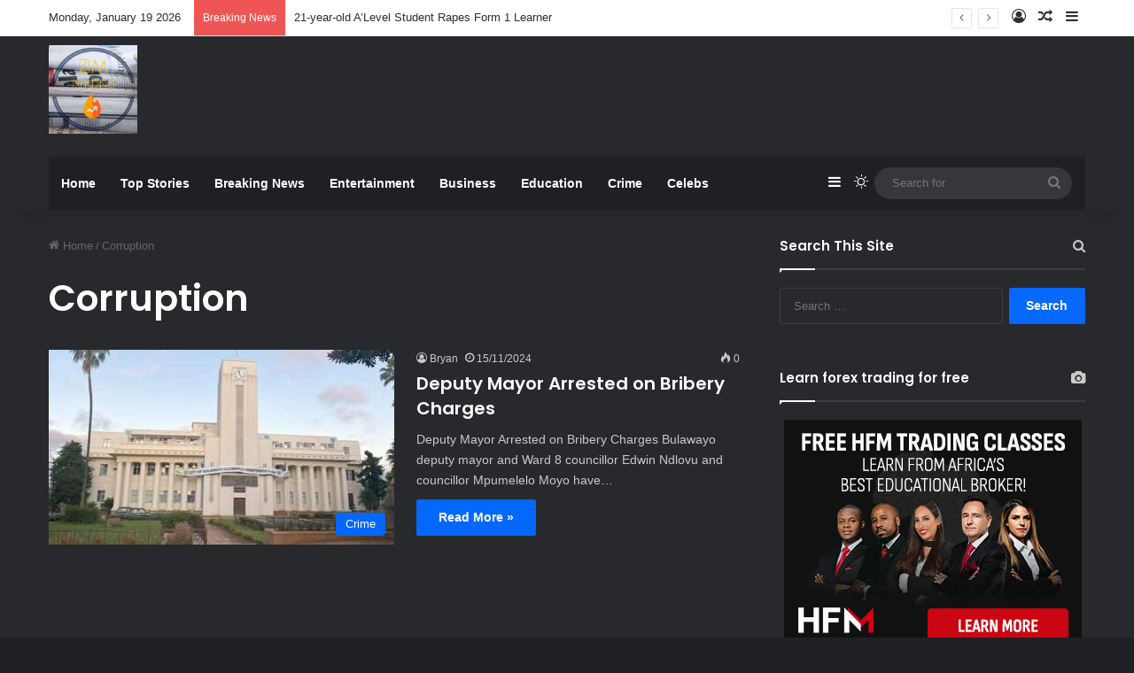

--- FILE ---
content_type: text/html; charset=UTF-8
request_url: https://zimtrending.co.zw/tag/corruption/
body_size: 25971
content:
<!DOCTYPE html>
<html lang="en-ZA" class="dark-skin" data-skin="dark">
<head>
	<meta charset="UTF-8" />
	<link rel="profile" href="https://gmpg.org/xfn/11" />
	
<meta http-equiv='x-dns-prefetch-control' content='on'>
<link rel='dns-prefetch' href='//cdnjs.cloudflare.com' />
<link rel='dns-prefetch' href='//ajax.googleapis.com' />


<link rel='dns-prefetch' href='//s.gravatar.com' />
<link rel='dns-prefetch' href='//www.google-analytics.com' />
<link rel='preload' as='script' href='https://ajax.googleapis.com/ajax/libs/webfont/1/webfont.js'>
<meta name='robots' content='index, follow, max-image-preview:large, max-snippet:-1, max-video-preview:-1' />

	<!-- This site is optimized with the Yoast SEO Premium plugin v23.0 (Yoast SEO v23.0) - https://yoast.com/wordpress/plugins/seo/ -->
	<title>Corruption Archives | Zim Trending</title>
	<link rel="canonical" href="https://zimtrending.co.zw/tag/corruption/" />
	<link rel="next" href="https://zimtrending.co.zw/tag/corruption/page/2/" />
	<meta property="og:locale" content="en_US" />
	<meta property="og:type" content="article" />
	<meta property="og:title" content="Corruption Archives" />
	<meta property="og:url" content="https://zimtrending.co.zw/tag/corruption/" />
	<meta property="og:site_name" content="Zim Trending" />
	<meta name="twitter:card" content="summary_large_image" />
	<meta name="twitter:site" content="@zimtrending" />
	<script type="application/ld+json" class="yoast-schema-graph">{"@context":"https://schema.org","@graph":[{"@type":"CollectionPage","@id":"https://zimtrending.co.zw/tag/corruption/","url":"https://zimtrending.co.zw/tag/corruption/","name":"Corruption Archives | Zim Trending","isPartOf":{"@id":"https://zimtrending.co.zw/#website"},"primaryImageOfPage":{"@id":"https://zimtrending.co.zw/tag/corruption/#primaryimage"},"image":{"@id":"https://zimtrending.co.zw/tag/corruption/#primaryimage"},"thumbnailUrl":"https://zimtrending.co.zw/wp-content/uploads/2023/03/Bulawayo-City-Hall.jpg","breadcrumb":{"@id":"https://zimtrending.co.zw/tag/corruption/#breadcrumb"},"inLanguage":"en-ZA"},{"@type":"ImageObject","inLanguage":"en-ZA","@id":"https://zimtrending.co.zw/tag/corruption/#primaryimage","url":"https://zimtrending.co.zw/wp-content/uploads/2023/03/Bulawayo-City-Hall.jpg","contentUrl":"https://zimtrending.co.zw/wp-content/uploads/2023/03/Bulawayo-City-Hall.jpg","width":800,"height":550},{"@type":"BreadcrumbList","@id":"https://zimtrending.co.zw/tag/corruption/#breadcrumb","itemListElement":[{"@type":"ListItem","position":1,"name":"Home","item":"https://zimtrending.co.zw/"},{"@type":"ListItem","position":2,"name":"Corruption"}]},{"@type":"WebSite","@id":"https://zimtrending.co.zw/#website","url":"https://zimtrending.co.zw/","name":"Zim Trending","description":"If it&#039;s Trending you will find it here!","publisher":{"@id":"https://zimtrending.co.zw/#organization"},"potentialAction":[{"@type":"SearchAction","target":{"@type":"EntryPoint","urlTemplate":"https://zimtrending.co.zw/?s={search_term_string}"},"query-input":"required name=search_term_string"}],"inLanguage":"en-ZA"},{"@type":"Organization","@id":"https://zimtrending.co.zw/#organization","name":"ZimTrending","url":"https://zimtrending.co.zw/","logo":{"@type":"ImageObject","inLanguage":"en-ZA","@id":"https://zimtrending.co.zw/#/schema/logo/image/","url":"https://zimtrending.co.zw/wp-content/uploads/2019/09/output-onlinepngtools-18.png","contentUrl":"https://zimtrending.co.zw/wp-content/uploads/2019/09/output-onlinepngtools-18.png","width":886,"height":896,"caption":"ZimTrending"},"image":{"@id":"https://zimtrending.co.zw/#/schema/logo/image/"},"sameAs":["https://www.facebook.com/ZimTrendingNews/","https://x.com/zimtrending"]}]}</script>
	<!-- / Yoast SEO Premium plugin. -->


<link rel="alternate" type="application/rss+xml" title="Zim Trending &raquo; Feed" href="https://zimtrending.co.zw/feed/" />
<link rel="alternate" type="application/rss+xml" title="Zim Trending &raquo; Comments Feed" href="https://zimtrending.co.zw/comments/feed/" />
		<script type="text/javascript">
			try {
				if( 'undefined' != typeof localStorage ){
					var tieSkin = localStorage.getItem('tie-skin');
				}

				
				var html = document.getElementsByTagName('html')[0].classList,
						htmlSkin = 'light';

				if( html.contains('dark-skin') ){
					htmlSkin = 'dark';
				}

				if( tieSkin != null && tieSkin != htmlSkin ){
					html.add('tie-skin-inverted');
					var tieSkinInverted = true;
				}

				if( tieSkin == 'dark' ){
					html.add('dark-skin');
				}
				else if( tieSkin == 'light' ){
					html.remove( 'dark-skin' );
				}
				
			} catch(e) { console.log( e ) }

		</script>
		<link rel="alternate" type="application/rss+xml" title="Zim Trending &raquo; Corruption Tag Feed" href="https://zimtrending.co.zw/tag/corruption/feed/" />

		<style type="text/css">
			:root{				
			--tie-preset-gradient-1: linear-gradient(135deg, rgba(6, 147, 227, 1) 0%, rgb(155, 81, 224) 100%);
			--tie-preset-gradient-2: linear-gradient(135deg, rgb(122, 220, 180) 0%, rgb(0, 208, 130) 100%);
			--tie-preset-gradient-3: linear-gradient(135deg, rgba(252, 185, 0, 1) 0%, rgba(255, 105, 0, 1) 100%);
			--tie-preset-gradient-4: linear-gradient(135deg, rgba(255, 105, 0, 1) 0%, rgb(207, 46, 46) 100%);
			--tie-preset-gradient-5: linear-gradient(135deg, rgb(238, 238, 238) 0%, rgb(169, 184, 195) 100%);
			--tie-preset-gradient-6: linear-gradient(135deg, rgb(74, 234, 220) 0%, rgb(151, 120, 209) 20%, rgb(207, 42, 186) 40%, rgb(238, 44, 130) 60%, rgb(251, 105, 98) 80%, rgb(254, 248, 76) 100%);
			--tie-preset-gradient-7: linear-gradient(135deg, rgb(255, 206, 236) 0%, rgb(152, 150, 240) 100%);
			--tie-preset-gradient-8: linear-gradient(135deg, rgb(254, 205, 165) 0%, rgb(254, 45, 45) 50%, rgb(107, 0, 62) 100%);
			--tie-preset-gradient-9: linear-gradient(135deg, rgb(255, 203, 112) 0%, rgb(199, 81, 192) 50%, rgb(65, 88, 208) 100%);
			--tie-preset-gradient-10: linear-gradient(135deg, rgb(255, 245, 203) 0%, rgb(182, 227, 212) 50%, rgb(51, 167, 181) 100%);
			--tie-preset-gradient-11: linear-gradient(135deg, rgb(202, 248, 128) 0%, rgb(113, 206, 126) 100%);
			--tie-preset-gradient-12: linear-gradient(135deg, rgb(2, 3, 129) 0%, rgb(40, 116, 252) 100%);
			--tie-preset-gradient-13: linear-gradient(135deg, #4D34FA, #ad34fa);
			--tie-preset-gradient-14: linear-gradient(135deg, #0057FF, #31B5FF);
			--tie-preset-gradient-15: linear-gradient(135deg, #FF007A, #FF81BD);
			--tie-preset-gradient-16: linear-gradient(135deg, #14111E, #4B4462);
			--tie-preset-gradient-17: linear-gradient(135deg, #F32758, #FFC581);

			
					--main-nav-background: #1f2024;
					--main-nav-secondry-background: rgba(0,0,0,0.2);
					--main-nav-primary-color: #0088ff;
					--main-nav-contrast-primary-color: #FFFFFF;
					--main-nav-text-color: #FFFFFF;
					--main-nav-secondry-text-color: rgba(225,255,255,0.5);
					--main-nav-main-border-color: rgba(255,255,255,0.07);
					--main-nav-secondry-border-color: rgba(255,255,255,0.04);
				
			}
		</style>
	<link id='omgf-preload-0' rel='preload' href='//zimtrending.co.zw/wp-content/uploads/omgf/jeg_customizer_font/roboto-normal-400.woff2' as='font' type='font/woff2' crossorigin />
<link id='omgf-preload-1' rel='preload' href='//zimtrending.co.zw/wp-content/uploads/omgf/jeg_customizer_font/roboto-normal-500.woff2' as='font' type='font/woff2' crossorigin />
<link id='omgf-preload-2' rel='preload' href='//zimtrending.co.zw/wp-content/uploads/omgf/jeg_customizer_font/roboto-normal-700.woff2' as='font' type='font/woff2' crossorigin />
<meta name="viewport" content="width=device-width, initial-scale=1.0" /><!-- zimtrending.co.zw is managing ads with Advanced Ads --><script id="zimtr-ready">
			window.advanced_ads_ready=function(e,a){a=a||"complete";var d=function(e){return"interactive"===a?"loading"!==e:"complete"===e};d(document.readyState)?e():document.addEventListener("readystatechange",(function(a){d(a.target.readyState)&&e()}),{once:"interactive"===a})},window.advanced_ads_ready_queue=window.advanced_ads_ready_queue||[];		</script>
		<link rel="preload" href="https://zimtrending.co.zw/wp-content/themes/jannah/assets/css/fontawesome.css" as="style" media="all" onload="this.onload=null;this.rel='stylesheet'">
<link rel="stylesheet" href="https://zimtrending.co.zw/wp-content/themes/jannah/assets/css/fontawesome.css" media="all">
<noscript><link rel="stylesheet" href="https://zimtrending.co.zw/wp-content/themes/jannah/assets/css/fontawesome.css" media="all"></noscript>
<!--[if IE]><link rel="stylesheet" href="https://zimtrending.co.zw/wp-content/themes/jannah/assets/css/fontawesome.css" media="all"><![endif]-->
<style id='pdfemb-pdf-embedder-viewer-style-inline-css' type='text/css'>
.wp-block-pdfemb-pdf-embedder-viewer{max-width:none}

</style>
<style id='global-styles-inline-css' type='text/css'>
body{--wp--preset--color--black: #000000;--wp--preset--color--cyan-bluish-gray: #abb8c3;--wp--preset--color--white: #ffffff;--wp--preset--color--pale-pink: #f78da7;--wp--preset--color--vivid-red: #cf2e2e;--wp--preset--color--luminous-vivid-orange: #ff6900;--wp--preset--color--luminous-vivid-amber: #fcb900;--wp--preset--color--light-green-cyan: #7bdcb5;--wp--preset--color--vivid-green-cyan: #00d084;--wp--preset--color--pale-cyan-blue: #8ed1fc;--wp--preset--color--vivid-cyan-blue: #0693e3;--wp--preset--color--vivid-purple: #9b51e0;--wp--preset--color--global-color: #0088ff;--wp--preset--gradient--vivid-cyan-blue-to-vivid-purple: linear-gradient(135deg,rgba(6,147,227,1) 0%,rgb(155,81,224) 100%);--wp--preset--gradient--light-green-cyan-to-vivid-green-cyan: linear-gradient(135deg,rgb(122,220,180) 0%,rgb(0,208,130) 100%);--wp--preset--gradient--luminous-vivid-amber-to-luminous-vivid-orange: linear-gradient(135deg,rgba(252,185,0,1) 0%,rgba(255,105,0,1) 100%);--wp--preset--gradient--luminous-vivid-orange-to-vivid-red: linear-gradient(135deg,rgba(255,105,0,1) 0%,rgb(207,46,46) 100%);--wp--preset--gradient--very-light-gray-to-cyan-bluish-gray: linear-gradient(135deg,rgb(238,238,238) 0%,rgb(169,184,195) 100%);--wp--preset--gradient--cool-to-warm-spectrum: linear-gradient(135deg,rgb(74,234,220) 0%,rgb(151,120,209) 20%,rgb(207,42,186) 40%,rgb(238,44,130) 60%,rgb(251,105,98) 80%,rgb(254,248,76) 100%);--wp--preset--gradient--blush-light-purple: linear-gradient(135deg,rgb(255,206,236) 0%,rgb(152,150,240) 100%);--wp--preset--gradient--blush-bordeaux: linear-gradient(135deg,rgb(254,205,165) 0%,rgb(254,45,45) 50%,rgb(107,0,62) 100%);--wp--preset--gradient--luminous-dusk: linear-gradient(135deg,rgb(255,203,112) 0%,rgb(199,81,192) 50%,rgb(65,88,208) 100%);--wp--preset--gradient--pale-ocean: linear-gradient(135deg,rgb(255,245,203) 0%,rgb(182,227,212) 50%,rgb(51,167,181) 100%);--wp--preset--gradient--electric-grass: linear-gradient(135deg,rgb(202,248,128) 0%,rgb(113,206,126) 100%);--wp--preset--gradient--midnight: linear-gradient(135deg,rgb(2,3,129) 0%,rgb(40,116,252) 100%);--wp--preset--font-size--small: 13px;--wp--preset--font-size--medium: 20px;--wp--preset--font-size--large: 36px;--wp--preset--font-size--x-large: 42px;--wp--preset--spacing--20: 0.44rem;--wp--preset--spacing--30: 0.67rem;--wp--preset--spacing--40: 1rem;--wp--preset--spacing--50: 1.5rem;--wp--preset--spacing--60: 2.25rem;--wp--preset--spacing--70: 3.38rem;--wp--preset--spacing--80: 5.06rem;--wp--preset--shadow--natural: 6px 6px 9px rgba(0, 0, 0, 0.2);--wp--preset--shadow--deep: 12px 12px 50px rgba(0, 0, 0, 0.4);--wp--preset--shadow--sharp: 6px 6px 0px rgba(0, 0, 0, 0.2);--wp--preset--shadow--outlined: 6px 6px 0px -3px rgba(255, 255, 255, 1), 6px 6px rgba(0, 0, 0, 1);--wp--preset--shadow--crisp: 6px 6px 0px rgba(0, 0, 0, 1);}:where(.is-layout-flex){gap: 0.5em;}:where(.is-layout-grid){gap: 0.5em;}body .is-layout-flex{display: flex;}body .is-layout-flex{flex-wrap: wrap;align-items: center;}body .is-layout-flex > *{margin: 0;}body .is-layout-grid{display: grid;}body .is-layout-grid > *{margin: 0;}:where(.wp-block-columns.is-layout-flex){gap: 2em;}:where(.wp-block-columns.is-layout-grid){gap: 2em;}:where(.wp-block-post-template.is-layout-flex){gap: 1.25em;}:where(.wp-block-post-template.is-layout-grid){gap: 1.25em;}.has-black-color{color: var(--wp--preset--color--black) !important;}.has-cyan-bluish-gray-color{color: var(--wp--preset--color--cyan-bluish-gray) !important;}.has-white-color{color: var(--wp--preset--color--white) !important;}.has-pale-pink-color{color: var(--wp--preset--color--pale-pink) !important;}.has-vivid-red-color{color: var(--wp--preset--color--vivid-red) !important;}.has-luminous-vivid-orange-color{color: var(--wp--preset--color--luminous-vivid-orange) !important;}.has-luminous-vivid-amber-color{color: var(--wp--preset--color--luminous-vivid-amber) !important;}.has-light-green-cyan-color{color: var(--wp--preset--color--light-green-cyan) !important;}.has-vivid-green-cyan-color{color: var(--wp--preset--color--vivid-green-cyan) !important;}.has-pale-cyan-blue-color{color: var(--wp--preset--color--pale-cyan-blue) !important;}.has-vivid-cyan-blue-color{color: var(--wp--preset--color--vivid-cyan-blue) !important;}.has-vivid-purple-color{color: var(--wp--preset--color--vivid-purple) !important;}.has-black-background-color{background-color: var(--wp--preset--color--black) !important;}.has-cyan-bluish-gray-background-color{background-color: var(--wp--preset--color--cyan-bluish-gray) !important;}.has-white-background-color{background-color: var(--wp--preset--color--white) !important;}.has-pale-pink-background-color{background-color: var(--wp--preset--color--pale-pink) !important;}.has-vivid-red-background-color{background-color: var(--wp--preset--color--vivid-red) !important;}.has-luminous-vivid-orange-background-color{background-color: var(--wp--preset--color--luminous-vivid-orange) !important;}.has-luminous-vivid-amber-background-color{background-color: var(--wp--preset--color--luminous-vivid-amber) !important;}.has-light-green-cyan-background-color{background-color: var(--wp--preset--color--light-green-cyan) !important;}.has-vivid-green-cyan-background-color{background-color: var(--wp--preset--color--vivid-green-cyan) !important;}.has-pale-cyan-blue-background-color{background-color: var(--wp--preset--color--pale-cyan-blue) !important;}.has-vivid-cyan-blue-background-color{background-color: var(--wp--preset--color--vivid-cyan-blue) !important;}.has-vivid-purple-background-color{background-color: var(--wp--preset--color--vivid-purple) !important;}.has-black-border-color{border-color: var(--wp--preset--color--black) !important;}.has-cyan-bluish-gray-border-color{border-color: var(--wp--preset--color--cyan-bluish-gray) !important;}.has-white-border-color{border-color: var(--wp--preset--color--white) !important;}.has-pale-pink-border-color{border-color: var(--wp--preset--color--pale-pink) !important;}.has-vivid-red-border-color{border-color: var(--wp--preset--color--vivid-red) !important;}.has-luminous-vivid-orange-border-color{border-color: var(--wp--preset--color--luminous-vivid-orange) !important;}.has-luminous-vivid-amber-border-color{border-color: var(--wp--preset--color--luminous-vivid-amber) !important;}.has-light-green-cyan-border-color{border-color: var(--wp--preset--color--light-green-cyan) !important;}.has-vivid-green-cyan-border-color{border-color: var(--wp--preset--color--vivid-green-cyan) !important;}.has-pale-cyan-blue-border-color{border-color: var(--wp--preset--color--pale-cyan-blue) !important;}.has-vivid-cyan-blue-border-color{border-color: var(--wp--preset--color--vivid-cyan-blue) !important;}.has-vivid-purple-border-color{border-color: var(--wp--preset--color--vivid-purple) !important;}.has-vivid-cyan-blue-to-vivid-purple-gradient-background{background: var(--wp--preset--gradient--vivid-cyan-blue-to-vivid-purple) !important;}.has-light-green-cyan-to-vivid-green-cyan-gradient-background{background: var(--wp--preset--gradient--light-green-cyan-to-vivid-green-cyan) !important;}.has-luminous-vivid-amber-to-luminous-vivid-orange-gradient-background{background: var(--wp--preset--gradient--luminous-vivid-amber-to-luminous-vivid-orange) !important;}.has-luminous-vivid-orange-to-vivid-red-gradient-background{background: var(--wp--preset--gradient--luminous-vivid-orange-to-vivid-red) !important;}.has-very-light-gray-to-cyan-bluish-gray-gradient-background{background: var(--wp--preset--gradient--very-light-gray-to-cyan-bluish-gray) !important;}.has-cool-to-warm-spectrum-gradient-background{background: var(--wp--preset--gradient--cool-to-warm-spectrum) !important;}.has-blush-light-purple-gradient-background{background: var(--wp--preset--gradient--blush-light-purple) !important;}.has-blush-bordeaux-gradient-background{background: var(--wp--preset--gradient--blush-bordeaux) !important;}.has-luminous-dusk-gradient-background{background: var(--wp--preset--gradient--luminous-dusk) !important;}.has-pale-ocean-gradient-background{background: var(--wp--preset--gradient--pale-ocean) !important;}.has-electric-grass-gradient-background{background: var(--wp--preset--gradient--electric-grass) !important;}.has-midnight-gradient-background{background: var(--wp--preset--gradient--midnight) !important;}.has-small-font-size{font-size: var(--wp--preset--font-size--small) !important;}.has-medium-font-size{font-size: var(--wp--preset--font-size--medium) !important;}.has-large-font-size{font-size: var(--wp--preset--font-size--large) !important;}.has-x-large-font-size{font-size: var(--wp--preset--font-size--x-large) !important;}
.wp-block-navigation a:where(:not(.wp-element-button)){color: inherit;}
:where(.wp-block-post-template.is-layout-flex){gap: 1.25em;}:where(.wp-block-post-template.is-layout-grid){gap: 1.25em;}
:where(.wp-block-columns.is-layout-flex){gap: 2em;}:where(.wp-block-columns.is-layout-grid){gap: 2em;}
.wp-block-pullquote{font-size: 1.5em;line-height: 1.6;}
</style>
<style class="optimize_css_2" type="text/css" media="all">.unslider{overflow:auto;margin:0;padding:0}.unslider-wrap{position:relative}.unslider-wrap.unslider-carousel>li{float:left}.unslider-vertical>ul{height:100%}.unslider-vertical li{float:none;width:100%}.unslider-fade{position:relative}.unslider-fade .unslider-wrap li{position:absolute;left:0;top:0;right:0;z-index:8}.unslider-fade .unslider-wrap li.unslider-active{z-index:10}.unslider li,.unslider ol,.unslider ul{list-style:none;margin:0;padding:0;border:none}.unslider-arrow{position:absolute;left:20px;z-index:2;cursor:pointer}.unslider-arrow.next{left:auto;right:20px}</style>
<style class="optimize_css_2" type="text/css" media="all">.widget .unslider li,.unslider li{margin:0!important;padding:0!important;border:0!important;clear:none!important;touch-action:none}.unslider img{position:relative!important}ul.unslider-wrap{padding:0!important}.custom-slider>ul>li:not(:first-child){display:none}.custom-slider>ul{list-style:none}.custom-slider.unslider-fade ul li{position:relative;float:left;margin-right:-100%!important;width:100%}.unslider-horizontal{direction:ltr}</style>
<style class="optimize_css_2" type="text/css" media="all">.wpcf7 .screen-reader-response{position:absolute;overflow:hidden;clip:rect(1px,1px,1px,1px);clip-path:inset(50%);height:1px;width:1px;margin:-1px;padding:0;border:0;word-wrap:normal!important}.wpcf7 form .wpcf7-response-output{margin:2em .5em 1em;padding:.2em 1em;border:2px solid #00a0d2}.wpcf7 form.init .wpcf7-response-output,.wpcf7 form.resetting .wpcf7-response-output,.wpcf7 form.submitting .wpcf7-response-output{display:none}.wpcf7 form.sent .wpcf7-response-output{border-color:#46b450}.wpcf7 form.failed .wpcf7-response-output,.wpcf7 form.aborted .wpcf7-response-output{border-color:#dc3232}.wpcf7 form.spam .wpcf7-response-output{border-color:#f56e28}.wpcf7 form.invalid .wpcf7-response-output,.wpcf7 form.unaccepted .wpcf7-response-output,.wpcf7 form.payment-required .wpcf7-response-output{border-color:#ffb900}.wpcf7-form-control-wrap{position:relative}.wpcf7-not-valid-tip{color:#dc3232;font-size:1em;font-weight:400;display:block}.use-floating-validation-tip .wpcf7-not-valid-tip{position:relative;top:-2ex;left:1em;z-index:100;border:1px solid #dc3232;background:#fff;padding:.2em .8em;width:24em}.wpcf7-list-item{display:inline-block;margin:0 0 0 1em}.wpcf7-list-item-label::before,.wpcf7-list-item-label::after{content:" "}.wpcf7-spinner{visibility:hidden;display:inline-block;background-color:#23282d;opacity:.75;width:24px;height:24px;border:none;border-radius:100%;padding:0;margin:0 24px;position:relative}form.submitting .wpcf7-spinner{visibility:visible}.wpcf7-spinner::before{content:'';position:absolute;background-color:#fbfbfc;top:4px;left:4px;width:6px;height:6px;border:none;border-radius:100%;transform-origin:8px 8px;animation-name:spin;animation-duration:1000ms;animation-timing-function:linear;animation-iteration-count:infinite}@media (prefers-reduced-motion:reduce){.wpcf7-spinner::before{animation-name:blink;animation-duration:2000ms}}@keyframes spin{from{transform:rotate(0deg)}to{transform:rotate(360deg)}}@keyframes blink{from{opacity:0}50%{opacity:1}to{opacity:0}}.wpcf7 [inert]{opacity:.5}.wpcf7 input[type="file"]{cursor:pointer}.wpcf7 input[type="file"]:disabled{cursor:default}.wpcf7 .wpcf7-submit:disabled{cursor:not-allowed}.wpcf7 input[type="url"],.wpcf7 input[type="email"],.wpcf7 input[type="tel"]{direction:ltr}.wpcf7-reflection>output{display:list-item;list-style:none}.wpcf7-reflection>output[hidden]{display:none}</style>
<style class="optimize_css_2" type="text/css" media="all">.tablepress{--text-color:#111;--head-text-color:var(--text-color);--head-bg-color:#d9edf7;--odd-text-color:var(--text-color);--odd-bg-color:#fff;--even-text-color:var(--text-color);--even-bg-color:#f9f9f9;--hover-text-color:var(--text-color);--hover-bg-color:#f3f3f3;--border-color:#ddd;--padding:0.5rem;border:none;border-collapse:collapse;border-spacing:0;clear:both;margin:0 auto 1rem;table-layout:auto;width:100%}.tablepress>:not(caption)>*>*{background:none;border:none;box-sizing:border-box;float:none!important;padding:var(--padding);text-align:left;vertical-align:top}.tablepress>:where(thead)+tbody>:where(:not(.child))>*,.tablepress>tbody>*~:where(:not(.child))>*,.tablepress>tfoot>:where(:first-child)>*{border-top:1px solid var(--border-color)}.tablepress>:where(thead,tfoot)>tr>*{background-color:var(--head-bg-color);color:var(--head-text-color);font-weight:700;vertical-align:middle;word-break:normal}.tablepress>:where(tbody)>tr>*{color:var(--text-color)}.tablepress>:where(tbody.row-striping)>:nth-child(odd of :where(:not(.child,.dtrg-group)))+:where(.child)>*,.tablepress>:where(tbody.row-striping)>:nth-child(odd of :where(:not(.child,.dtrg-group)))>*{background-color:var(--odd-bg-color);color:var(--odd-text-color)}.tablepress>:where(tbody.row-striping)>:nth-child(even of :where(:not(.child,.dtrg-group)))+:where(.child)>*,.tablepress>:where(tbody.row-striping)>:nth-child(even of :where(:not(.child,.dtrg-group)))>*{background-color:var(--even-bg-color);color:var(--even-text-color)}.tablepress>.row-hover>tr:has(+.child:hover)>*,.tablepress>.row-hover>tr:hover+:where(.child)>*,.tablepress>.row-hover>tr:where(:not(.dtrg-group)):hover>*{background-color:var(--hover-bg-color);color:var(--hover-text-color)}.tablepress img{border:none;margin:0;max-width:none;padding:0}.tablepress-table-description{clear:both;display:block}.dt-scroll{width:100%}.dt-scroll .tablepress{width:100%!important}div.dt-scroll-body tfoot tr,div.dt-scroll-body thead tr{height:0}div.dt-scroll-body tfoot tr td,div.dt-scroll-body tfoot tr th,div.dt-scroll-body thead tr td,div.dt-scroll-body thead tr th{border-bottom-width:0!important;border-top-width:0!important;height:0!important;padding-bottom:0!important;padding-top:0!important}div.dt-scroll-body tfoot tr td div.dt-scroll-sizing,div.dt-scroll-body tfoot tr th div.dt-scroll-sizing,div.dt-scroll-body thead tr td div.dt-scroll-sizing,div.dt-scroll-body thead tr th div.dt-scroll-sizing{height:0!important;overflow:hidden!important}div.dt-scroll-body>table.dataTable>thead>tr>td,div.dt-scroll-body>table.dataTable>thead>tr>th{overflow:hidden}.tablepress{--head-active-bg-color:#049cdb;--head-active-text-color:var(--head-text-color);--head-sort-arrow-color:var(--head-active-text-color)}.tablepress thead th:active{outline:none}.tablepress thead .dt-orderable-asc .dt-column-order:before,.tablepress thead .dt-ordering-asc .dt-column-order:before{bottom:50%;content:"\25b2"/"";display:block;position:absolute}.tablepress thead .dt-orderable-desc .dt-column-order:after,.tablepress thead .dt-ordering-desc .dt-column-order:after{content:"\25bc"/"";display:block;position:absolute;top:50%}.tablepress thead .dt-orderable-asc,.tablepress thead .dt-orderable-desc,.tablepress thead .dt-ordering-asc,.tablepress thead .dt-ordering-desc{padding-right:24px;position:relative}.tablepress thead .dt-orderable-asc .dt-column-order,.tablepress thead .dt-orderable-desc .dt-column-order,.tablepress thead .dt-ordering-asc .dt-column-order,.tablepress thead .dt-ordering-desc .dt-column-order{bottom:0;color:var(--head-sort-arrow-color);position:absolute;right:6px;top:0;width:12px}.tablepress thead .dt-orderable-asc .dt-column-order:after,.tablepress thead .dt-orderable-asc .dt-column-order:before,.tablepress thead .dt-orderable-desc .dt-column-order:after,.tablepress thead .dt-orderable-desc .dt-column-order:before,.tablepress thead .dt-ordering-asc .dt-column-order:after,.tablepress thead .dt-ordering-asc .dt-column-order:before,.tablepress thead .dt-ordering-desc .dt-column-order:after,.tablepress thead .dt-ordering-desc .dt-column-order:before{font-family:sans-serif!important;font-size:12px;line-height:12px;opacity:.2}.tablepress thead .dt-orderable-asc,.tablepress thead .dt-orderable-desc{cursor:pointer;outline-offset:-2px}.tablepress thead .dt-orderable-asc:hover,.tablepress thead .dt-orderable-desc:hover,.tablepress thead .dt-ordering-asc,.tablepress thead .dt-ordering-desc{background-color:var(--head-active-bg-color);color:var(--head-active-text-color)}.tablepress thead .dt-ordering-asc .dt-column-order:before,.tablepress thead .dt-ordering-desc .dt-column-order:after{opacity:.8}.tablepress:where(.auto-type-alignment) .dt-right,.tablepress:where(.auto-type-alignment) .dt-type-date,.tablepress:where(.auto-type-alignment) .dt-type-numeric{text-align:right}.dt-container{clear:both;margin-bottom:1rem;position:relative}.dt-container .tablepress{margin-bottom:0}.dt-container .tablepress tfoot:empty{display:none}.dt-container .dt-layout-row{display:flex;flex-direction:row;flex-wrap:wrap;justify-content:space-between}.dt-container .dt-layout-row.dt-layout-table .dt-layout-cell{display:block;width:100%}.dt-container .dt-layout-cell{display:flex;flex-direction:row;flex-wrap:wrap;gap:1em;padding:5px 0}.dt-container .dt-layout-cell.dt-layout-full{align-items:center;justify-content:space-between;width:100%}.dt-container .dt-layout-cell.dt-layout-full>:only-child{margin:auto}.dt-container .dt-layout-cell.dt-layout-start{align-items:center;justify-content:flex-start;margin-right:auto}.dt-container .dt-layout-cell.dt-layout-end{align-items:center;justify-content:flex-end;margin-left:auto}.dt-container .dt-layout-cell:empty{display:none}.dt-container .dt-input,.dt-container label{display:inline;width:auto}.dt-container .dt-input{font-size:inherit;padding:5px}.dt-container .dt-length,.dt-container .dt-search{align-items:center;display:flex;flex-wrap:wrap;gap:5px;justify-content:center}.dt-container .dt-paging .dt-paging-button{background:#0000;border:1px solid #0000;border-radius:2px;box-sizing:border-box;color:inherit!important;cursor:pointer;display:inline-block;font-size:1em;height:32px;margin-left:2px;min-width:32px;padding:0 5px;text-align:center;text-decoration:none!important;vertical-align:middle}.dt-container .dt-paging .dt-paging-button.current,.dt-container .dt-paging .dt-paging-button:hover{border:1px solid #111}.dt-container .dt-paging .dt-paging-button.disabled,.dt-container .dt-paging .dt-paging-button.disabled:active,.dt-container .dt-paging .dt-paging-button.disabled:hover{border:1px solid #0000;color:#0000004d!important;cursor:default;outline:none}.dt-container .dt-paging>.dt-paging-button:first-child{margin-left:0}.dt-container .dt-paging .ellipsis{padding:0 1em}@media screen and (max-width:767px){.dt-container .dt-layout-row{flex-direction:column}.dt-container .dt-layout-cell{flex-direction:column;padding:.5em 0}}.tablepress tbody td{font-size:18px;font-weight:700;color:#00f}.tablepress-id-9 tbody td{font-size:18px;font-weight:700;color:#00f}.tablepress-id-10 tbody td{font-size:18px;font-weight:700;color:#00f}.tablepress-id-11 tbody td{font-size:18px;font-weight:700;color:#00f}</style>
<style class="optimize_css_2" type="text/css" media="all">.ilightbox-overlay,.ilightbox-loader,.ilightbox-loader *,.ilightbox-holder,.ilightbox-holder .ilightbox-container,.ilightbox-holder .ilightbox-container img.ilightbox-image,.ilightbox-holder .ilightbox-container .ilightbox-caption,.ilightbox-toolbar,.ilightbox-toolbar *,.ilightbox-thumbnails,.ilightbox-thumbnails *,.ilightbox-holder .ilightbox-container .ilightbox-social,.ilightbox-holder .ilightbox-container .ilightbox-social *{float:none;margin:0;padding:0;border:0;outline:0;font-size:100%;line-height:100%;vertical-align:baseline;background:transparent;-webkit-touch-callout:none;-webkit-user-select:none;-moz-user-select:-moz-none;-o-user-select:none;-ms-user-select:none;user-select:none}.ilightbox-overlay,.ilightbox-loader,.ilightbox-loader *,.ilightbox-holder .ilightbox-container .ilightbox-caption,.ilightbox-toolbar,.ilightbox-thumbnails,.ilightbox-thumbnails *,.ilightbox-holder .ilightbox-container .ilightbox-social{-webkit-transform:translateZ(0);transform:translateZ(0)}.ilightbox-noscroll{overflow:hidden}.ilightbox-closedhand *{cursor:url(https://zimtrending.co.zw/wp-content/themes/jannah/assets/ilightbox/dark-skin/ilightbox/closedhand.cur),default!important}.ilightbox-overlay{display:none;position:fixed;top:0;left:0;width:100%;height:100%;z-index:100000}.ilightbox-loader{position:fixed;z-index:100005;top:45%;left:-192px;padding-left:30px;opacity:.9;-ms-filter:"progid:DXImageTransform.Microsoft.Alpha(Opacity=90)";filter:alpha(opacity=90);border-radius:0 100px 100px 0}.ilightbox-loader div{width:72px;height:72px;border-radius:0 100px 100px 0}.ilightbox-loader.horizontal{left:45%;top:-192px;padding:0;padding-top:30px;border-radius:0 0 100px 100px}.ilightbox-loader.horizontal div{border-radius:0 0 100px 100px}.ilightbox-toolbar{display:none;position:fixed;z-index:100010}.ilightbox-toolbar a{float:left;cursor:pointer}.ilightbox-toolbar .ilightbox-prev-button,.ilightbox-toolbar .ilightbox-next-button{display:none}.ilightbox-thumbnails{display:block;position:fixed;z-index:100009}.ilightbox-thumbnails.ilightbox-horizontal{bottom:0;left:0;width:100%;height:100px}.ilightbox-thumbnails.ilightbox-horizontal .ilightbox-thumbnails-container{width:100%;height:100px}.ilightbox-thumbnails.ilightbox-vertical{top:0;right:0;width:140px;height:100%;overflow:hidden}.ilightbox-thumbnails.ilightbox-vertical .ilightbox-thumbnails-container{width:140px;height:100%}.ilightbox-thumbnails .ilightbox-thumbnails-container{display:block;position:relative}.ilightbox-thumbnails .ilightbox-thumbnails-grid{display:block;position:absolute;-webkit-transform:translateZ(0);transform:translateZ(0)}.ilightbox-thumbnails .ilightbox-thumbnails-grid .ilightbox-thumbnail{display:block;cursor:pointer;padding:10px;position:relative}.ilightbox-thumbnails .ilightbox-thumbnails-grid .ilightbox-thumbnail img{width:100%;height:100%;border-radius:2px;-ms-interpolation-mode:bicubic}.ilightbox-thumbnails .ilightbox-thumbnails-grid .ilightbox-thumbnail .ilightbox-thumbnail-icon{width:100%;height:100%;position:absolute;top:0;left:0;opacity:.7}.ilightbox-thumbnails .ilightbox-thumbnails-grid .ilightbox-thumbnail .ilightbox-thumbnail-icon:hover{opacity:1}.ilightbox-holder{display:none;position:fixed;z-index:100003;-webkit-transform:none;-ms-transform:none;transform:none}.ilightbox-holder.ilightbox-next,.ilightbox-holder.ilightbox-prev{cursor:pointer}.ilightbox-holder div.ilightbox-container{position:relative;width:100%;height:100%}.ilightbox-holder.supportTouch div.ilightbox-container{overflow:scroll;-webkit-overflow-scrolling:touch}.ilightbox-holder img.ilightbox-image{width:100%;height:100%}.ilightbox-holder .ilightbox-container .ilightbox-caption{display:none;position:absolute;left:30px;right:30px;bottom:0;max-width:100%;padding:5px 10px;margin:0 auto;font-size:12px;line-height:150%;word-wrap:break-word;z-index:20003;box-sizing:border-box;border-radius:3px 3px 0 0}.ilightbox-holder .ilightbox-alert{display:block;position:absolute;left:0;right:0;top:0;bottom:0;text-align:center;padding-top:100px;margin:auto;width:300px;height:50px}.ilightbox-holder .ilightbox-wrapper{width:100%;height:100%;overflow:auto;-webkit-overflow-scrolling:touch}.ilightbox-holder .ilightbox-inner-toolbar{position:relative;z-index:100}.ilightbox-holder .ilightbox-inner-toolbar .ilightbox-toolbar{position:absolute}.ilightbox-button{position:fixed;z-index:100008;cursor:pointer}.isMobile .ilightbox-button,.isMobile .ilightbox-thumbnails{display:none!important}.isMobile .ilightbox-toolbar .ilightbox-prev-button,.isMobile .ilightbox-toolbar .ilightbox-next-button{display:block}.ilightbox-title{font-size:12px!important}.ilightbox-title a{color:#ccc}.ilightbox-title a:hover{color:#fff}.ilightbox-holder.light .ilightbox-inner-toolbar .ilightbox-title a,.ilightbox-holder.metro-white .ilightbox-inner-toolbar .ilightbox-title a{color:#555}.ilightbox-holder.light .ilightbox-inner-toolbar .ilightbox-title a:hover,.ilightbox-holder.metro-white .ilightbox-inner-toolbar .ilightbox-title a:hover{color:#000}.ilightbox-overlay{background:#000}.ilightbox-loader{-webkit-box-shadow:#000 0 0 85px,black 0 0 85px;box-shadow:#000 0 0 85px,black 0 0 85px}.ilightbox-loader div{background:#000 url(https://zimtrending.co.zw/wp-content/themes/jannah/assets/ilightbox/dark-skin/preloader.gif) no-repeat center}.ilightbox-holder{padding:5px;background:#000;-webkit-box-shadow:0 0 15px hsla(0,0%,0%,.8);box-shadow:0 0 15px hsla(0,0%,0%,.8)}.ilightbox-holder .ilightbox-container .ilightbox-caption{background:url(https://zimtrending.co.zw/wp-content/themes/jannah/assets/ilightbox/dark-skin/caption-bg.png);color:#FFF;text-shadow:0 1px #000}.ilightbox-holder .ilightbox-container .ilightbox-social{background:url(https://zimtrending.co.zw/wp-content/themes/jannah/assets/ilightbox/dark-skin/caption-bg.png);-webkit-border-radius:2px;border-radius:2px}.ilightbox-holder .ilightbox-alert{background:url(https://zimtrending.co.zw/wp-content/themes/jannah/assets/ilightbox/dark-skin/alert.png) no-repeat center top;color:#555}.ilightbox-toolbar{top:11px;left:10px}.ilightbox-toolbar a{width:25px;height:23px;background:#000 url(https://zimtrending.co.zw/wp-content/themes/jannah/assets/ilightbox/dark-skin/buttons.png) no-repeat 7px 6px}.ilightbox-toolbar a.disabled{opacity:.2;filter:alpha(opacity=20);cursor:default;background-color:#000!important}.ilightbox-toolbar a:first-of-type{-webkit-border-bottom-left-radius:3px;-webkit-border-top-left-radius:3px;border-bottom-left-radius:3px;border-top-left-radius:3px}.ilightbox-toolbar a:last-of-type{-webkit-border-bottom-right-radius:3px;-webkit-border-top-right-radius:3px;border-bottom-right-radius:3px;border-top-right-radius:3px}.ilightbox-toolbar a.ilightbox-close:hover{background-position:-32px 6px}.ilightbox-toolbar a.ilightbox-fullscreen{background-position:6px -33px;right:35px}.ilightbox-toolbar a.ilightbox-fullscreen:hover{background-position:-31px -33px}.ilightbox-toolbar a.ilightbox-play{background-position:8px -57px}.ilightbox-toolbar a.ilightbox-play:hover{background-position:-32px -57px}.ilightbox-toolbar a.ilightbox-pause{background-position:8px -83px}.ilightbox-toolbar a.ilightbox-pause:hover{background-position:-32px -83px}.isMobile .ilightbox-toolbar{background:#000;top:auto;bottom:0;left:0;width:100%;height:40px;text-align:center;-webkit-box-shadow:0 0 25px rgba(0,0,0,.8);box-shadow:0 0 25px rgba(0,0,0,.8)}.isMobile .ilightbox-toolbar a{display:inline-block;float:none;width:50px;height:40px;background-size:50%;background-position:50%!important}.isMobile .ilightbox-toolbar a:hover{background-color:#111}.isMobile .ilightbox-toolbar a.ilightbox-fullscreen{background-image:url(https://zimtrending.co.zw/wp-content/themes/jannah/assets/ilightbox/dark-skin/fullscreen-icon-64.png);background-image:url(https://zimtrending.co.zw/wp-content/themes/jannah/assets/ilightbox/dark-skin/fullscreen-icon-ie.png)\9}.isMobile .ilightbox-toolbar a.ilightbox-close{background-image:url(https://zimtrending.co.zw/wp-content/themes/jannah/assets/ilightbox/dark-skin/x-mark-icon-64.png);background-image:url(https://zimtrending.co.zw/wp-content/themes/jannah/assets/ilightbox/dark-skin/x-mark-icon-ie.png)\9}.isMobile .ilightbox-toolbar a.ilightbox-next-button{background-image:url(https://zimtrending.co.zw/wp-content/themes/jannah/assets/ilightbox/dark-skin/arrow-next-icon-64.png);background-image:url(https://zimtrending.co.zw/wp-content/themes/jannah/assets/ilightbox/dark-skin/arrow-next-icon-ie.png)\9;background-position:52% 50%}.isMobile .ilightbox-toolbar a.ilightbox-prev-button{background-image:url(https://zimtrending.co.zw/wp-content/themes/jannah/assets/ilightbox/dark-skin/arrow-prev-icon-64.png);background-image:url(https://zimtrending.co.zw/wp-content/themes/jannah/assets/ilightbox/dark-skin/arrow-prev-icon-ie.png)\9;background-position:48% 50%}.isMobile .ilightbox-toolbar a.ilightbox-play{background-image:url(https://zimtrending.co.zw/wp-content/themes/jannah/assets/ilightbox/dark-skin/play-icon-64.png);background-image:url(https://zimtrending.co.zw/wp-content/themes/jannah/assets/ilightbox/dark-skin/play-icon-ie.png)\9}.isMobile .ilightbox-toolbar a.ilightbox-pause{background-image:url(https://zimtrending.co.zw/wp-content/themes/jannah/assets/ilightbox/dark-skin/pause-icon-64.png);background-image:url(https://zimtrending.co.zw/wp-content/themes/jannah/assets/ilightbox/dark-skin/pause-icon-ie.png)\9}.ilightbox-holder .ilightbox-inner-toolbar .ilightbox-title{font-size:18px;padding:10px 8px;padding-right:60px;color:#FFF}.ilightbox-holder .ilightbox-inner-toolbar .ilightbox-toolbar{left:auto;top:5px;right:5px}.ilightbox-holder .ilightbox-inner-toolbar .ilightbox-toolbar a{-webkit-border-radius:0;border-radius:0;float:right}.ilightbox-holder .ilightbox-inner-toolbar .ilightbox-toolbar a:first-of-type{-webkit-border-bottom-right-radius:3px;-webkit-border-top-right-radius:3px;border-bottom-right-radius:3px;border-top-right-radius:3px}.ilightbox-holder .ilightbox-inner-toolbar .ilightbox-toolbar a:last-of-type{-webkit-border-bottom-left-radius:3px;-webkit-border-top-left-radius:3px;border-bottom-left-radius:3px;border-top-left-radius:3px}.ilightbox-thumbnails .ilightbox-thumbnails-grid .ilightbox-thumbnail img{box-shadow:0 0 6px rgba(0,0,0,.9)}.ilightbox-thumbnails .ilightbox-thumbnails-grid .ilightbox-thumbnail .ilightbox-thumbnail-video{background:url(https://zimtrending.co.zw/wp-content/themes/jannah/assets/ilightbox/dark-skin/thumb-overlay-play.png) no-repeat center}.ilightbox-button.disabled{opacity:.1;filter:alpha(opacity=10);cursor:default;background-color:#000!important}.ilightbox-button span{display:block;width:100%;height:100%}.ilightbox-button{bottom:0;right:0;left:0;left:45%\9;right:auto\9;width:95px;height:75px;margin:auto;background:url(https://zimtrending.co.zw/wp-content/themes/jannah/assets/ilightbox/dark-skin/arrow-next-vertical-icon-64.png) no-repeat 50% 65%;background-color:#000;-webkit-border-radius:0;border-radius:0;-webkit-border-top-left-radius:5px;-webkit-border-top-right-radius:5px;border-top-left-radius:5px;border-top-right-radius:5px}.ilightbox-button.ilightbox-button:hover{background-color:#111}.ilightbox-button.ilightbox-prev-button{top:0;bottom:auto;background-image:url(https://zimtrending.co.zw/wp-content/themes/jannah/assets/ilightbox/dark-skin/arrow-prev-vertical-icon-64.png);background-position:50% 35%;-webkit-border-radius:0;border-radius:0;-webkit-border-bottom-left-radius:5px;-webkit-border-bottom-right-radius:5px;border-bottom-left-radius:5px;border-bottom-right-radius:5px}.ilightbox-button.horizontal{right:0;left:auto;top:0;bottom:0;top:41%\9;bottom:auto\9;width:75px;height:95px;background-image:url(https://zimtrending.co.zw/wp-content/themes/jannah/assets/ilightbox/dark-skin/arrow-next-icon-64.png);background-position:65% 50%;-webkit-border-radius:0;border-radius:0;-webkit-border-bottom-left-radius:5px;-webkit-border-top-left-radius:5px;border-bottom-left-radius:5px;border-top-left-radius:5px}.ilightbox-button.ilightbox-prev-button.horizontal{right:auto;left:0;background-image:url(https://zimtrending.co.zw/wp-content/themes/jannah/assets/ilightbox/dark-skin/arrow-prev-icon-64.png);background-position:35% 50%;-webkit-border-radius:0;border-radius:0;-webkit-border-bottom-right-radius:5px;-webkit-border-top-right-radius:5px;border-bottom-right-radius:5px;border-top-right-radius:5px}</style>
<style class="optimize_css_2" type="text/css" media="all">.tooltip{position:absolute;z-index:1070;display:block;font-style:normal;font-weight:400;letter-spacing:normal;line-break:auto;line-height:1.42857143;text-align:left;text-align:start;text-decoration:none;text-shadow:none;text-transform:none;white-space:normal;word-break:normal;word-spacing:normal;word-wrap:normal;font-size:12px;opacity:0;filter:alpha(opacity=0)}.tooltip .tooltip-inner{max-width:200px;padding:3px 8px;color:#fff;text-align:center;background-color:#000;border-radius:4px;font-family:inherit!important}.tooltip .tooltip-arrow{position:absolute;width:0;height:0;border-color:transparent;border-style:solid}.tooltip.in{opacity:.9;filter:alpha(opacity=90)}.tooltip.top{margin-top:-3px;padding:5px 0}.tooltip.top .tooltip-arrow{bottom:0;left:50%;margin-left:-5px;border-width:5px 5px 0;border-top-color:#000}.tooltip.right{margin-left:3px;padding:0 5px}.tooltip.right .tooltip-arrow{top:50%;left:0;margin-top:-5px;border-width:5px 5px 5px 0;border-right-color:#000}.tooltip.bottom{margin-top:3px;padding:5px 0}.tooltip.bottom .tooltip-arrow{top:0;left:50%;margin-left:-5px;border-width:0 5px 5px;border-bottom-color:#000}.tooltip.left{margin-left:-3px;padding:0 5px}.tooltip.left .tooltip-arrow{top:50%;right:0;margin-top:-5px;border-width:5px 0 5px 5px;border-left-color:#000}.tooltip.top-left .tooltip-arrow{bottom:0;right:5px;margin-bottom:-5px;border-width:5px 5px 0;border-top-color:#000}.tooltip.top-right .tooltip-arrow{bottom:0;left:5px;margin-bottom:-5px;border-width:5px 5px 0;border-top-color:#000}.tooltip.bottom-left .tooltip-arrow{top:0;right:5px;margin-top:-5px;border-width:0 5px 5px;border-bottom-color:#000}.tooltip.bottom-right .tooltip-arrow{top:0;left:5px;margin-top:-5px;border-width:0 5px 5px;border-bottom-color:#000}a.post-tooltip{cursor:help;display:inline;border-bottom:1px #666 dotted;text-decoration:none!important}.post-content-slideshow{position:relative;border:1px solid rgba(0,0,0,.1);border-radius:2px;min-height:200px}.magazine2 .post-content-slideshow{border:0}.post-content-slide{padding:30px}@media (max-width:767px){.post-content-slide{padding:20px}}.magazine2 .post-content-slide{padding:0}.post-content-slideshow .tie-slick-slider{display:none}.post-content-slideshow img{border-radius:0;opacity:1!important}.post-content-slideshow .slick-list{width:100%;transition:height 0.3s}.post-content-slideshow .slider-nav-wrapper{background-color:rgba(0,0,0,.03);height:60px;position:relative;border-top:1px solid rgba(0,0,0,.1)}.magazine2 .post-content-slideshow .slider-nav-wrapper{background:transparent;border:0}.post-content-slideshow .tie-slider-nav{opacity:1;width:calc(100% - 30px);margin:0;right:15px;top:15px;padding:0}@media (max-width:767px){.post-content-slideshow .tie-slider-nav{left:50%;right:auto;-webkit-transform:translateX(-50%);-ms-transform:translateX(-50%);transform:translateX(-50%)}}.post-content-slideshow .tie-slider-nav li{list-style:none}.post-content-slideshow .tie-slider-nav li span{top:0;width:30px;height:30px;line-height:28px;border-radius:2px;border:1px solid rgba(0,0,0,.1);font-size:16px}.magazine2 .post-content-slideshow .tie-slider-nav li span{width:40px;height:40px;line-height:38px}.post-content-slideshow .tie-slider-nav li span:not(:hover){background-color:transparent}.post-content-slideshow .tie-slick-dots{bottom:20px;left:50%;-webkit-transform:translateX(-50%);-ms-transform:translateX(-50%);transform:translateX(-50%);z-index:1;width:auto;margin:0;padding:0}.magazine2 .post-content-slideshow .tie-slick-dots{bottom:18px}@media (max-width:767px){.post-content-slideshow .tie-slick-dots{display:none!important}}.post-content-slideshow .tie-slick-dots li{margin:0 2px}.google-map.alignleft{margin-right:10px}.google-map.alignright{margin-left:10px}.google-map.aligncenter{text-align:center}.tie-highlight{background:#FF9;color:#FFF}.tie-highlight-yellow{background:#FF9;color:#222}.tie-highlight-red{background:#F43D2A}.tie-highlight-blue{background:#3DB2EA}.tie-highlight-orange{background:#F97405}.tie-highlight-black{background:#000}.tie-highlight-green{background:#8CCB0A}.tie-highlight-gray{background:#999}.tie-highlight-pink{background:#FF7979}.tie-dropcap{float:left;font-size:600%;line-height:85%;margin:4px 10px 0 0}.rtl .tie-dropcap{float:right;margin:4px 0 0 10px}.tie-list-shortcode ul{margin-bottom:30px}.entry .tie-list-shortcode ul{padding:0}.tie-list-shortcode ul li{list-style:none!important;padding-left:25px;line-height:25px}.tie-list-shortcode ul li:before{margin-left:-25px;font-family:tiefonticon;float:left}.rtl .tie-list-shortcode ul li{padding-left:0;padding-right:25px}.rtl .tie-list-shortcode ul li:before{margin-right:-25px;float:right}.tie-list-shortcode.starlist ul li:before{content:"\f005";color:#fbd606}.tie-list-shortcode.checklist ul li:before{content:"\f00c";color:#7fb718}.tie-list-shortcode.lightbulb ul li:before{content:"\f0eb";color:#fbd606}.tie-list-shortcode.thumbup ul li:before{content:"\f164";color:#7fb718}.tie-list-shortcode.thumbdown ul li:before{content:"\f165";color:#f01818}.tie-list-shortcode.plus ul li:before{content:"\f067";color:#555}.tie-list-shortcode.minus ul li:before{content:"\f068";color:#555}.tie-list-shortcode.heart ul li:before{content:"\f004";color:#FF7979}.tie-list-shortcode.cons ul li:before{content:"\f00d";color:#f01818}.box{clear:both;padding:20px;background-color:#fdfdfd;margin-bottom:20px;word-wrap:break-word;text-shadow:0 1px 1px #fff}.box-inner-block{padding-left:50px;min-height:30px}.tie-shortcode-boxicon{float:left;margin-left:-50px;width:40px;text-align:center}.tie-shortcode-boxicon:before{font-family:tiefonticon!important;speak:never;font-style:normal;font-weight:400;font-variant:normal;text-transform:none;line-height:1;-webkit-font-smoothing:antialiased;-moz-osx-font-smoothing:grayscale;font-size:30px;margin:0}.rtl .box-inner-block{padding-left:0;padding-right:50px}.rtl .tie-shortcode-boxicon{float:right;margin-left:0;margin-right:-50px}.box .tie-dropcap{margin-top:0}.box.shadow{border:1px solid rgba(0,0,0,.1);box-shadow:0 0 10px #eee;color:#222}.dark-skin .box.shadow{border:1px solid rgba(0,0,0,.1);box-shadow:0 0 5px #000;color:#FFF;background-color:#1f2024}.box.shadow .box-inner-block{padding:0!important}.box.info{background:#d6f6ff;border-color:#BFE3EC;color:#005770}.box.info .tie-shortcode-boxicon:before{content:"\f129";color:#2CB4DA}.box.success{background:#e2f2cb;border-color:#D1E4B7;color:#314612}.box.success .tie-shortcode-boxicon:before{content:"\f00c";color:#8AB84D}.box.warning{background:#fffddb;border-color:#E9E59E;color:#756f00}.box.warning .tie-shortcode-boxicon:before{content:"\f071";color:#ECC21B}.box.error{background:#ffe6e2;border-color:#EEBFB8;color:#7c1100}.box.error .tie-shortcode-boxicon:before{content:"\f05e";color:#F03317}.box.download{background:#e2f2cb;border-color:#D1E4B7;color:#314612}.box.download .tie-shortcode-boxicon:before{content:"\f019";color:#8AB84D}.box.note{background:#fffddb;border-color:#E9E59E;color:#756f00}.box.note .tie-shortcode-boxicon:before{content:'\f0f6';color:#ECC21B}.shortc-button{cursor:pointer;padding:10px 15px;display:inline-block;margin:10px 5px 0 0;font-weight:400;outline:none;position:relative;text-decoration:none!important;font-size:13px;min-width:80px;line-height:1.5;overflow:hidden;text-align:center;border-radius:4px;opacity:.85;transition:all .5s}.rtl .shortc-button{margin-right:0;margin-left:5px}.shortc-button:not(.button){color:#fff!important}.shortc-button:hover{opacity:1;box-shadow:0 5px 10px -5px rgba(0,0,0,.4)}.shortc-button.red{background-color:#B02B2C}.shortc-button.red:hover{box-shadow:0 5px 10px -5px #B02B2C}.shortc-button.green{background-color:#83a846}.shortc-button.green:hover{box-shadow:0 5px 10px -5px #83a846}.shortc-button.blue{background-color:#7bb0e7}.shortc-button.blue:hover{box-shadow:0 5px 10px -5px #7bb0e7}.shortc-button.orange{background-color:#edae44}.shortc-button.orange:hover{box-shadow:0 5px 10px -5px #edae44}.shortc-button.pink{background-color:#d65799}.shortc-button.pink:hover{box-shadow:0 5px 10px -5px #d65799}.shortc-button.purple{background-color:#745f7e}.shortc-button.purple:hover{box-shadow:0 5px 10px -5px #745f7e}.shortc-button.black{background-color:#2c2c2c}.shortc-button.black:hover{box-shadow:0 5px 10px -5px #2c2c2c}.shortc-button.white{background-color:#fcfcfc;color:#666666!important}.shortc-button.white:hover{box-shadow:0 5px 10px -5px #ccc}.shortc-button.gray{background:#DADADA;color:#333333!important}.shortc-button.gray:hover{box-shadow:0 5px 10px -5px #ccc}.shortc-button.medium{padding:13px 25px;min-width:90px;font-size:15px}.shortc-button.big{padding:15px 30px;min-width:140px;font-size:17px}.tie-center-button{padding:10px 0;text-align:center}.flickr-wrapper{overflow:hidden;margin:0 -8px 20px -8px}.flickr-wrapper .flickr_badge_image{float:left;margin:8px}.flickr-wrapper .flickr_badge_image img{opacity:1;padding:4px;border:1px solid #eee}.flickr-wrapper .flickr_badge_image a:hover img{opacity:0.6!important}.rtl .flickr-wrapper .flickr_badge_image{float:right}.toggle{margin-bottom:15px;border:1px solid rgba(0,0,0,.1);position:relative;border-radius:2px}.toggle h3{background:rgba(0,0,0,.03);font-weight:400;font-size:14px;padding:15px;margin:0!important;cursor:pointer;transition:background 0.3s ease}.toggle h3:hover{background:rgba(0,0,0,.05)}.toggle h3 span.fa{font-family:'tiefonticon'!important;speak:never;font-style:normal;font-weight:400;font-variant:normal;text-transform:none;line-height:1;-webkit-font-smoothing:antialiased;-moz-osx-font-smoothing:grayscale;float:right;font-size:16px;width:16px;height:16px;text-align:center;-webkit-transform:rotate(0deg);-ms-transform:rotate(0deg);transform:rotate(0deg);transition:-webkit-transform 0.3s;transition:transform 0.3s;transition:transform 0.3s,-webkit-transform 0.3s;-webkit-transform-origin:50% 50%;-ms-transform-origin:50% 50%;transform-origin:50% 50%}.toggle h3 span.fa:before{content:"\f109"!important}.rtl .toggle h3 span.fa{float:left}.toggle .toggle-content{padding:25px}.toggle.tie-sc-close .toggle-content{display:none}.toggle.tie-sc-open h3 span.fa{-webkit-transform:rotate(180deg);-ms-transform:rotate(180deg);transform:rotate(180deg)}.tie-columns{position:relative;margin-right:4%;float:left}.rtl .tie-columns{float:right;margin-left:4%;margin-right:0}@media (max-width:768px){.tie-columns{width:100%!important;margin-right:0!important;margin-left:0!important}}.one_half{width:48%}.one_third{width:30.66%}.two_third{width:65.33%}.one_fourth{width:22%}.three_fourth{width:74%}.one_fifth{width:16.8%}.two_fifth{width:37.6%}.three_fifth{width:58.4%}.four_fifth{width:67.2%}.one_sixth{width:13.33%}.five_sixth{width:82.67%}.tie-columns.last{margin-right:0;clear:right}.rtl .tie-columns.last{clear:left;margin-left:0}.tie-padding{display:inline-block;margin-bottom:1.75em;max-width:100%}.tie-padding:last-child{margin-bottom:0}@media (max-width:767px){.tie-padding{padding:0!important}}@media (min-width:768px){.tie-padding.has-padding-left .alignleft{margin-left:-5%}.tie-padding.has-padding-right .alignright{margin-right:-5%}}.divider,.entry hr{border-top:1px solid rgba(0,0,0,.1);overflow:hidden;margin:10px 0 10px;clear:both}.divider.divider-solid{border-top-width:thick;border-style:solid}.divider.divider-dashed{border-top-width:2px;border-style:dashed}.divider.divider-dotted{border-top-width:2px;border-style:dotted}.divider.divider-double{height:10px;border-top:1px solid rgba(0,0,0,.1);border-bottom:1px solid rgba(0,0,0,.1)}.tags-shortcode{padding:10px 0 40px}.login-shortcode{padding:40px;margin:10px auto 30px;max-width:350px}.login-shortcode p{padding-bottom:0}.login-shortcode ul{text-align:center;padding:0;margin:0}.login-shortcode ul li{display:inline-block;list-style:none;margin:0 5px 5px}.entry .tabs-wrapper{margin-bottom:15px;padding:0}.entry .tabs,.entry .tabs li{margin:0;padding:0}.tabs-vertical{border:0;position:relative;border:1px solid rgba(0,0,0,.1)}.tabs-vertical:after{content:"";position:absolute;top:0;left:-1px;width:28%;height:100%;background-color:rgba(0,0,0,.02);border:1px solid rgba(0,0,0,.1);border-width:0 1px 0 0}.tabs-vertical .tabs{position:relative;overflow:auto;z-index:1;left:0;float:left;width:28%;max-height:none!important;border-bottom:0}.tabs-vertical .tabs li{display:block;width:calc(100% - 1px);transition:border 0.3s}.tabs-vertical .tabs li a{border:1px solid rgba(0,0,0,.1);border-width:0 0 1px 0;background-color:transparent}.tabs-vertical .tab-content{float:left;width:72%}.magazine2 .tabs-vertical:after{display:none}.magazine2 .tabs-vertical .tab-content{padding:0 0 0 30px}@media (max-width:670px){.magazine2 .tabs-vertical .tab-content{padding:20px 0 0!important}}.magazine2 .tabs-vertical .tabs li{width:100%}.magazine2 .tabs-vertical .tabs a{line-height:50px}.block-head-5.magazine2 .tabs-vertical .tabs .active a:before,.block-head-6.magazine2 .tabs-vertical .tabs .active a:before{width:100%;-webkit-transform:skew(0);-ms-transform:skew(0);transform:skew(0)}.block-head-6.magazine2 .tabs-vertical .tabs .active a:after{display:none}@media (max-width:670px){.tabs-vertical:after{display:none}.tabs-vertical .tabs{overflow:hidden}.tabs-vertical .tabs,.tabs-vertical .tabs li,.tabs-vertical .tab-content{width:100%;float:none}.tabs-vertical .tabs li{display:block;list-style-type:none}.tabs-vertical .tabs li a{border-left-width:0;border-right-width:0;background:rgba(0,0,0,.02)}.tabs-vertical .tabs li.active a{background-color:transparent;border-bottom-color:rgba(0,0,0,.1)}.dark-skin .tabs-vertical .tabs li.active a{border-bottom-color:rgba(255,255,255,.1)}}</style>
<style class="optimize_css_2" type="text/css" media="all"></style>
<style class="optimize_css_4" type="text/css" media="all">.wf-active .logo-text,.wf-active h1,.wf-active h2,.wf-active h3,.wf-active h4,.wf-active h5,.wf-active h6,.wf-active .the-subtitle{font-family:'Poppins'}#header-notification-bar{background:var(--tie-preset-gradient-13)}#header-notification-bar{--tie-buttons-color:#FFFFFF;--tie-buttons-border-color:#FFFFFF;--tie-buttons-hover-color:#e1e1e1;--tie-buttons-hover-text:#000000}#header-notification-bar{--tie-buttons-text:#000000}@media (max-width:1250px){.share-buttons-sticky{display:none}}</style>
<style id='tie-theme-child-css-inline-css' type='text/css'>
.wf-active .logo-text,.wf-active h1,.wf-active h2,.wf-active h3,.wf-active h4,.wf-active h5,.wf-active h6,.wf-active .the-subtitle{font-family: 'Poppins';}#header-notification-bar{background: var( --tie-preset-gradient-13 );}#header-notification-bar{--tie-buttons-color: #FFFFFF;--tie-buttons-border-color: #FFFFFF;--tie-buttons-hover-color: #e1e1e1;--tie-buttons-hover-text: #000000;}#header-notification-bar{--tie-buttons-text: #000000;}@media (max-width: 1250px){.share-buttons-sticky{display: none;}}
</style>
<link rel='stylesheet' id='wpo_min-header-0-css' href='https://zimtrending.co.zw/wp-content/cache/wpo-minify/1746605062/assets/wpo-minify-header-35dc2235.min.css' type='text/css' media='all' />
<script type="text/javascript" id="wpo_min-header-0-js-extra">
/* <![CDATA[ */
var advads_options = {"blog_id":"1","privacy":{"enabled":false,"state":"not_needed"}};
/* ]]> */
</script>
<script defer type="text/javascript" src="https://zimtrending.co.zw/wp-content/cache/wpo-minify/1746605062/assets/wpo-minify-header-772d3915.min.js" id="wpo_min-header-0-js"></script>
<link rel="https://api.w.org/" href="https://zimtrending.co.zw/wp-json/" /><link rel="alternate" type="application/json" href="https://zimtrending.co.zw/wp-json/wp/v2/tags/35302" /><link rel="EditURI" type="application/rsd+xml" title="RSD" href="https://zimtrending.co.zw/xmlrpc.php?rsd" />
<meta name="generator" content="WordPress 6.5.7" />
		<script>
			document.documentElement.className = document.documentElement.className.replace('no-js', 'js');
		</script>
				<style>
			.no-js img.lazyload {
				display: none;
			}

			figure.wp-block-image img.lazyloading {
				min-width: 150px;
			}

						.lazyload, .lazyloading {
				opacity: 0;
			}

			.lazyloaded {
				opacity: 1;
				transition: opacity 400ms;
				transition-delay: 0ms;
			}

					</style>
		<script type="text/javascript">
		var advadsCfpQueue = [];
		var advadsCfpAd = function( adID ){
			if ( 'undefined' == typeof advadsProCfp ) { advadsCfpQueue.push( adID ) } else { advadsProCfp.addElement( adID ) }
		};
		</script>
		<meta http-equiv="X-UA-Compatible" content="IE=edge"><!-- Global site tag (gtag.js) - Google Analytics -->
<script async src="https://www.googletagmanager.com/gtag/js?id=UA-142496032-2"></script>
<script>
  window.dataLayer = window.dataLayer || [];
  function gtag(){dataLayer.push(arguments);}
  gtag('js', new Date());

  gtag('config', 'UA-142496032-2');
</script>
<meta name="forextime_partner" content="4933073" />
<link rel="icon" href="https://zimtrending.co.zw/wp-content/uploads/2019/12/cropped-Webp.net-resizeimage-3-1-32x32.png" sizes="32x32" />
<link rel="icon" href="https://zimtrending.co.zw/wp-content/uploads/2019/12/cropped-Webp.net-resizeimage-3-1-192x192.png" sizes="192x192" />
<link rel="apple-touch-icon" href="https://zimtrending.co.zw/wp-content/uploads/2019/12/cropped-Webp.net-resizeimage-3-1-180x180.png" />
<meta name="msapplication-TileImage" content="https://zimtrending.co.zw/wp-content/uploads/2019/12/cropped-Webp.net-resizeimage-3-1-270x270.png" />
</head>

<body id="tie-body" class="archive tag tag-corruption tag-35302 tie-no-js wrapper-has-shadow block-head-1 magazine2 is-thumb-overlay-disabled is-desktop is-header-layout-3 has-header-ad sidebar-right has-sidebar aa-prefix-zimtr-">



<div class="background-overlay">

	<div id="tie-container" class="site tie-container">

		
		<div id="tie-wrapper">

			<div class="stream-item stream-item-above-header"></div>
<header id="theme-header" class="theme-header header-layout-3 main-nav-dark main-nav-default-dark main-nav-below main-nav-boxed has-stream-item top-nav-active top-nav-light top-nav-default-light top-nav-above has-shadow has-normal-width-logo mobile-header-centered">
	
<nav id="top-nav"  class="has-date-breaking-components top-nav header-nav has-breaking-news" aria-label="Secondary Navigation">
	<div class="container">
		<div class="topbar-wrapper">

			
					<div class="topbar-today-date">
						Monday, January 19 2026					</div>
					
			<div class="tie-alignleft">
				
<div class="breaking controls-is-active">

	<span class="breaking-title">
		<span class="tie-icon-bolt breaking-icon" aria-hidden="true"></span>
		<span class="breaking-title-text">Breaking News</span>
	</span>

	<ul id="breaking-news-in-header" class="breaking-news" data-type="reveal" data-arrows="true">

		
							<li class="news-item">
								<a href="https://zimtrending.co.zw/2025/02/12/21-year-old-alevel-student-rapes-form-1-learner/">21-year-old A&#8217;Level Student Rapes Form 1 Learner</a>
							</li>

							
							<li class="news-item">
								<a href="https://zimtrending.co.zw/2025/02/12/kinky-man-uses-chilli-to-spice-up-wifes-privates/">Kinky Man Uses Chilli to Spice Up Wife’s Privates</a>
							</li>

							
							<li class="news-item">
								<a href="https://zimtrending.co.zw/2025/02/12/zimsec-announces-2025-o-and-a-level-registration-fees/">ZIMSEC Announces 2025 O and A Level Registration Fees</a>
							</li>

							
							<li class="news-item">
								<a href="https://zimtrending.co.zw/2025/02/12/indrive-driver-kidnaps-female-passenger/">InDrive Driver Kidnaps Female Passenger</a>
							</li>

							
							<li class="news-item">
								<a href="https://zimtrending.co.zw/2025/02/11/tyla-complains-about-fans-facetuning-her/">Tyla Complains About Fans Facetuning Her</a>
							</li>

							
							<li class="news-item">
								<a href="https://zimtrending.co.zw/2025/02/11/gogo-maweni-trial-date-set-dr-malinga-buys-merc-for-wife/">Gogo Maweni Trial Date Set | Dr Malinga Buys Merc for Wife</a>
							</li>

							
							<li class="news-item">
								<a href="https://zimtrending.co.zw/2025/02/11/mum-repeatedly-slams-20-month-old-baby-on-the-ground/">Mum Repeatedly Slams 20-month-old Baby on the Ground</a>
							</li>

							
							<li class="news-item">
								<a href="https://zimtrending.co.zw/2025/02/11/mnangagwa-fires-mash-easts-minister-munzverengwi/">Mnangagwa Fires Mash East&#8217;s Minister Munzverengwi</a>
							</li>

							
							<li class="news-item">
								<a href="https://zimtrending.co.zw/2025/02/11/duduzile-zuma-sambudla-reprimanded-for-shivambu-jibe/">Duduzile Zuma-Sambudla Reprimanded for Shivambu Jibe</a>
							</li>

							
							<li class="news-item">
								<a href="https://zimtrending.co.zw/2025/02/10/zimbabwes-divorce-rates-sour/">Zimbabwe&#8217;s Divorce Rates Sour</a>
							</li>

							
	</ul>
</div><!-- #breaking /-->
			</div><!-- .tie-alignleft /-->

			<div class="tie-alignright">
				<ul class="components">
	
		<li class=" popup-login-icon menu-item custom-menu-link">
			<a href="#" class="lgoin-btn tie-popup-trigger">
				<span class="tie-icon-author" aria-hidden="true"></span>
				<span class="screen-reader-text">Log In</span>			</a>
		</li>

				<li class="random-post-icon menu-item custom-menu-link">
		<a href="/tag/corruption/?random-post=1" class="random-post" title="Random Article" rel="nofollow">
			<span class="tie-icon-random" aria-hidden="true"></span>
			<span class="screen-reader-text">Random Article</span>
		</a>
	</li>
		<li class="side-aside-nav-icon menu-item custom-menu-link">
		<a href="#">
			<span class="tie-icon-navicon" aria-hidden="true"></span>
			<span class="screen-reader-text">Sidebar</span>
		</a>
	</li>
	</ul><!-- Components -->			</div><!-- .tie-alignright /-->

		</div><!-- .topbar-wrapper /-->
	</div><!-- .container /-->
</nav><!-- #top-nav /-->

<div class="container header-container">
	<div class="tie-row logo-row">

		
		<div class="logo-wrapper">
			<div class="tie-col-md-4 logo-container clearfix">
				<div id="mobile-header-components-area_1" class="mobile-header-components"><ul class="components"><li class="mobile-component_menu custom-menu-link"><a href="#" id="mobile-menu-icon" class=""><span class="tie-mobile-menu-icon nav-icon is-layout-1"></span><span class="screen-reader-text">Menu</span></a></li></ul></div>
		<div id="logo" class="image-logo" style="margin-top: 10px; margin-bottom: -15px;">

			
			<a title="Zim Trending" href="https://zimtrending.co.zw/">
				
				<picture class="tie-logo-default tie-logo-picture">
					
					<source class="tie-logo-source-default tie-logo-source" data-srcset="https://zimtrending.co.zw/wp-content/uploads/2023/03/zimtrending-logo.jpg">
					<img class="tie-logo-img-default tie-logo-img lazyload" data-src="https://zimtrending.co.zw/wp-content/uploads/2023/03/zimtrending-logo.jpg" alt="Zim Trending" width="100" height="100" style="--smush-placeholder-width: 100px; --smush-placeholder-aspect-ratio: 100/100;max-height:100px; width: auto;" src="[data-uri]" /><noscript><img class="tie-logo-img-default tie-logo-img" src="https://zimtrending.co.zw/wp-content/uploads/2023/03/zimtrending-logo.jpg" alt="Zim Trending" width="100" height="100" style="max-height:100px; width: auto;" /></noscript>
				</picture>
						</a>

			
		</div><!-- #logo /-->

		<div id="mobile-header-components-area_2" class="mobile-header-components"><ul class="components"><li class="mobile-component_search custom-menu-link">
				<a href="#" class="tie-search-trigger-mobile">
					<span class="tie-icon-search tie-search-icon" aria-hidden="true"></span>
					<span class="screen-reader-text">Search for</span>
				</a>
			</li> <li class="mobile-component_skin custom-menu-link">
				<a href="#" class="change-skin" title="Switch skin">
					<span class="tie-icon-moon change-skin-icon" aria-hidden="true"></span>
					<span class="screen-reader-text">Switch skin</span>
				</a>
			</li></ul></div>			</div><!-- .tie-col /-->
		</div><!-- .logo-wrapper /-->

		<div class="tie-col-md-8 stream-item stream-item-top-wrapper"><div class="stream-item-top"><div class="stream-item-size" style=""><script async src="https://pagead2.googlesyndication.com/pagead/js/adsbygoogle.js?client=ca-pub-5071836192516328"
     crossorigin="anonymous"></script>
<!-- desktop above menu -->
<ins class="adsbygoogle"
     style="display:inline-block;width:728px;height:90px"
     data-ad-client="ca-pub-5071836192516328"
     data-ad-slot="6420569978"></ins>
<script>
     (adsbygoogle = window.adsbygoogle || []).push({});
</script></div></div></div><!-- .tie-col /-->
	</div><!-- .tie-row /-->
</div><!-- .container /-->

<div class="main-nav-wrapper">
	<nav id="main-nav" data-skin="search-in-main-nav" class="main-nav header-nav live-search-parent menu-style-default menu-style-solid-bg"  aria-label="Primary Navigation">
		<div class="container">

			<div class="main-menu-wrapper">

				
				<div id="menu-components-wrap">

					
		<div id="sticky-logo" class="image-logo">

			
			<a title="Zim Trending" href="https://zimtrending.co.zw/">
				
				<picture class="tie-logo-default tie-logo-picture">
					<source class="tie-logo-source-default tie-logo-source" data-srcset="https://zimtrending.co.zw/wp-content/uploads/2023/03/zimtrending-logo.jpg">
					<img class="tie-logo-img-default tie-logo-img lazyload" data-src="https://zimtrending.co.zw/wp-content/uploads/2023/03/zimtrending-logo.jpg" alt="Zim Trending" src="[data-uri]" style="--smush-placeholder-width: 563px; --smush-placeholder-aspect-ratio: 563/563;" /><noscript><img class="tie-logo-img-default tie-logo-img" src="https://zimtrending.co.zw/wp-content/uploads/2023/03/zimtrending-logo.jpg" alt="Zim Trending"  /></noscript>
				</picture>
						</a>

			
		</div><!-- #Sticky-logo /-->

		<div class="flex-placeholder"></div>
		
					<div class="main-menu main-menu-wrap">
						<div id="main-nav-menu" class="main-menu header-menu"><ul id="menu-yangu" class="menu"><li id="menu-item-7332" class="menu-item menu-item-type-custom menu-item-object-custom menu-item-home menu-item-7332"><a href="https://zimtrending.co.zw">Home</a></li>
<li id="menu-item-7333" class="menu-item menu-item-type-taxonomy menu-item-object-category menu-item-7333"><a href="https://zimtrending.co.zw/category/top-stories/">Top Stories</a></li>
<li id="menu-item-7334" class="menu-item menu-item-type-taxonomy menu-item-object-category menu-item-7334"><a href="https://zimtrending.co.zw/category/breaking-news/">Breaking News</a></li>
<li id="menu-item-7337" class="menu-item menu-item-type-taxonomy menu-item-object-category menu-item-7337"><a href="https://zimtrending.co.zw/category/entertainment/">Entertainment</a></li>
<li id="menu-item-7335" class="menu-item menu-item-type-taxonomy menu-item-object-category menu-item-7335"><a href="https://zimtrending.co.zw/category/business/">Business</a></li>
<li id="menu-item-24840" class="menu-item menu-item-type-custom menu-item-object-custom menu-item-24840"><a href="http://openclass.co.zw/">Education</a></li>
<li id="menu-item-7338" class="menu-item menu-item-type-taxonomy menu-item-object-category menu-item-7338"><a href="https://zimtrending.co.zw/category/crime/">Crime</a></li>
<li id="menu-item-7339" class="menu-item menu-item-type-taxonomy menu-item-object-category menu-item-7339"><a href="https://zimtrending.co.zw/category/celebs/">Celebs</a></li>
</ul></div>					</div><!-- .main-menu /-->

					<ul class="components">	<li class="side-aside-nav-icon menu-item custom-menu-link">
		<a href="#">
			<span class="tie-icon-navicon" aria-hidden="true"></span>
			<span class="screen-reader-text">Sidebar</span>
		</a>
	</li>
		<li class="skin-icon menu-item custom-menu-link">
		<a href="#" class="change-skin" title="Switch skin">
			<span class="tie-icon-moon change-skin-icon" aria-hidden="true"></span>
			<span class="screen-reader-text">Switch skin</span>
		</a>
	</li>
				<li class="search-bar menu-item custom-menu-link" aria-label="Search">
				<form method="get" id="search" action="https://zimtrending.co.zw/">
					<input id="search-input" class="is-ajax-search"  inputmode="search" type="text" name="s" title="Search for" placeholder="Search for" />
					<button id="search-submit" type="submit">
						<span class="tie-icon-search tie-search-icon" aria-hidden="true"></span>
						<span class="screen-reader-text">Search for</span>
					</button>
				</form>
			</li>
			</ul><!-- Components -->
				</div><!-- #menu-components-wrap /-->
			</div><!-- .main-menu-wrapper /-->
		</div><!-- .container /-->

			</nav><!-- #main-nav /-->
</div><!-- .main-nav-wrapper /-->

</header>

		<script type="text/javascript">
			try{if("undefined"!=typeof localStorage){var header,mnIsDark=!1,tnIsDark=!1;(header=document.getElementById("theme-header"))&&((header=header.classList).contains("main-nav-default-dark")&&(mnIsDark=!0),header.contains("top-nav-default-dark")&&(tnIsDark=!0),"dark"==tieSkin?(header.add("main-nav-dark","top-nav-dark"),header.remove("main-nav-light","top-nav-light")):"light"==tieSkin&&(mnIsDark||(header.remove("main-nav-dark"),header.add("main-nav-light")),tnIsDark||(header.remove("top-nav-dark"),header.add("top-nav-light"))))}}catch(a){console.log(a)}
		</script>
		<div id="content" class="site-content container"><div id="main-content-row" class="tie-row main-content-row">
	<div class="main-content tie-col-md-8 tie-col-xs-12" role="main">

		

			<header id="tag-title-section" class="entry-header-outer container-wrapper archive-title-wrapper">
				<nav id="breadcrumb"><a href="https://zimtrending.co.zw/"><span class="tie-icon-home" aria-hidden="true"></span> Home</a><em class="delimiter">/</em><span class="current">Corruption</span></nav><script type="application/ld+json">{"@context":"http:\/\/schema.org","@type":"BreadcrumbList","@id":"#Breadcrumb","itemListElement":[{"@type":"ListItem","position":1,"item":{"name":"Home","@id":"https:\/\/zimtrending.co.zw\/"}}]}</script><h1 class="page-title">Corruption</h1>			</header><!-- .entry-header-outer /-->

			
		<div class="mag-box wide-post-box">
			<div class="container-wrapper">
				<div class="mag-box-container clearfix">
					<ul id="posts-container" data-layout="default" data-settings="{'uncropped_image':'jannah-image-post','category_meta':true,'post_meta':true,'excerpt':'true','excerpt_length':'20','read_more':'true','read_more_text':false,'media_overlay':true,'title_length':0,'is_full':false,'is_category':false}" class="posts-items">
<li class="post-item  post-43059 post type-post status-publish format-standard has-post-thumbnail category-crime tag-bulawayo-city-council tag-corruption tie-standard">

	
			<a aria-label="Deputy Mayor Arrested on Bribery Charges" href="https://zimtrending.co.zw/2024/11/15/deputy-mayor-arrested-on-bribery-charges/" class="post-thumb"><span class="post-cat-wrap"><span class="post-cat tie-cat-330">Crime</span></span><img width="390" height="220" src="https://zimtrending.co.zw/wp-content/uploads/2023/03/Bulawayo-City-Hall-390x220.jpg" class="attachment-jannah-image-large size-jannah-image-large wp-post-image" alt="" decoding="async" fetchpriority="high" /></a>
	<div class="post-details">

		<div class="post-meta clearfix"><span class="author-meta single-author no-avatars"><span class="meta-item meta-author-wrapper meta-author-19"><span class="meta-author"><a href="https://zimtrending.co.zw/author/itaibryan/" class="author-name tie-icon" title="Bryan">Bryan</a></span></span></span><span class="date meta-item tie-icon">15/11/2024</span><div class="tie-alignright"><span class="meta-views meta-item "><span class="tie-icon-fire" aria-hidden="true"></span> 0 </span></div></div><!-- .post-meta -->
		<h2 class="post-title"><a href="https://zimtrending.co.zw/2024/11/15/deputy-mayor-arrested-on-bribery-charges/">Deputy Mayor Arrested on Bribery Charges</a></h2>

						<p class="post-excerpt">Deputy Mayor Arrested on Bribery Charges Bulawayo deputy mayor and Ward 8 councillor Edwin Ndlovu and councillor Mpumelelo Moyo have&hellip;</p>
				<a class="more-link button" href="https://zimtrending.co.zw/2024/11/15/deputy-mayor-arrested-on-bribery-charges/">Read More &raquo;</a>	</div>
</li>
<li class="post-item stream-item stream-item-between stream-item-between-2"><div class="post-item-inner"><div class="stream-item-size" style=""><script async src="https://pagead2.googlesyndication.com/pagead/js/adsbygoogle.js?client=ca-pub-5071836192516328"
     crossorigin="anonymous"></script>
<!-- desktop above menu -->
<ins class="adsbygoogle"
     style="display:inline-block;width:728px;height:90px"
     data-ad-client="ca-pub-5071836192516328"
     data-ad-slot="6420569978"></ins>
<script>
     (adsbygoogle = window.adsbygoogle || []).push({});
</script></div></div></li>
<li class="post-item  post-42817 post type-post status-publish format-standard has-post-thumbnail category-national category-news tag-corruption tag-frederick-shava tag-july-moyo tie-standard">

	
			<a aria-label="Ministers to Repay $200 Million After Unauthorized Borrowing" href="https://zimtrending.co.zw/2024/10/30/ministers-to-repay-200-million-after-unauthorized-borrowing/" class="post-thumb"><span class="post-cat-wrap"><span class="post-cat tie-cat-34344">News</span></span><img width="390" height="220" data-src="https://zimtrending.co.zw/wp-content/uploads/2024/10/Ministers-July-Moyo-and-Frederivk-Shava-to-Repay-200-Million-After-Unauthorized-Borrowing-390x220.jpg" class="attachment-jannah-image-large size-jannah-image-large wp-post-image lazyload" alt="" decoding="async" src="[data-uri]" style="--smush-placeholder-width: 390px; --smush-placeholder-aspect-ratio: 390/220;" /><noscript><img width="390" height="220" src="https://zimtrending.co.zw/wp-content/uploads/2024/10/Ministers-July-Moyo-and-Frederivk-Shava-to-Repay-200-Million-After-Unauthorized-Borrowing-390x220.jpg" class="attachment-jannah-image-large size-jannah-image-large wp-post-image" alt="" decoding="async" /></noscript></a>
	<div class="post-details">

		<div class="post-meta clearfix"><span class="author-meta single-author no-avatars"><span class="meta-item meta-author-wrapper meta-author-19"><span class="meta-author"><a href="https://zimtrending.co.zw/author/itaibryan/" class="author-name tie-icon" title="Bryan">Bryan</a></span></span></span><span class="date meta-item tie-icon">30/10/2024</span><div class="tie-alignright"><span class="meta-views meta-item "><span class="tie-icon-fire" aria-hidden="true"></span> 0 </span></div></div><!-- .post-meta -->
		<h2 class="post-title"><a href="https://zimtrending.co.zw/2024/10/30/ministers-to-repay-200-million-after-unauthorized-borrowing/">Ministers to Repay $200 Million After Unauthorized Borrowing</a></h2>

						<p class="post-excerpt">Ministers to Repay $200 Million After Unauthorized Borrowing Harare, Zimbabwe – In a landmark ruling, the High Court has ordered&hellip;</p>
				<a class="more-link button" href="https://zimtrending.co.zw/2024/10/30/ministers-to-repay-200-million-after-unauthorized-borrowing/">Read More &raquo;</a>	</div>
</li>

<li class="post-item  post-42062 post type-post status-publish format-standard has-post-thumbnail category-crime tag-corruption tie-standard">

	
			<a aria-label="High Court Officials in US$2 Million Corruption Storm" href="https://zimtrending.co.zw/2024/09/11/high-court-officials-in-us2-million-corruption-storm/" class="post-thumb"><span class="post-cat-wrap"><span class="post-cat tie-cat-330">Crime</span></span><img width="390" height="220" data-src="https://zimtrending.co.zw/wp-content/uploads/2023/07/Law-Society-of-Zimbabwe-390x220.jpg" class="attachment-jannah-image-large size-jannah-image-large wp-post-image lazyload" alt="" decoding="async" src="[data-uri]" style="--smush-placeholder-width: 390px; --smush-placeholder-aspect-ratio: 390/220;" /><noscript><img width="390" height="220" src="https://zimtrending.co.zw/wp-content/uploads/2023/07/Law-Society-of-Zimbabwe-390x220.jpg" class="attachment-jannah-image-large size-jannah-image-large wp-post-image" alt="" decoding="async" /></noscript></a>
	<div class="post-details">

		<div class="post-meta clearfix"><span class="author-meta single-author no-avatars"><span class="meta-item meta-author-wrapper meta-author-19"><span class="meta-author"><a href="https://zimtrending.co.zw/author/itaibryan/" class="author-name tie-icon" title="Bryan">Bryan</a></span></span></span><span class="date meta-item tie-icon">11/09/2024</span><div class="tie-alignright"><span class="meta-views meta-item "><span class="tie-icon-fire" aria-hidden="true"></span> 0 </span></div></div><!-- .post-meta -->
		<h2 class="post-title"><a href="https://zimtrending.co.zw/2024/09/11/high-court-officials-in-us2-million-corruption-storm/">High Court Officials in US$2 Million Corruption Storm</a></h2>

						<p class="post-excerpt">High Court Officials in US$2 Million Corruption Storm The Harare High Court has been hit by allegations of corruption involving&hellip;</p>
				<a class="more-link button" href="https://zimtrending.co.zw/2024/09/11/high-court-officials-in-us2-million-corruption-storm/">Read More &raquo;</a>	</div>
</li>

<li class="post-item  post-41622 post type-post status-publish format-standard has-post-thumbnail category-news tag-corruption tag-hosiah-chisango tag-zacc tie-standard">

	
			<a aria-label="ZACC Targets Harare Town Clerk&#8217;s Four Wives" href="https://zimtrending.co.zw/2024/08/15/zacc-targets-harare-town-clerks-four-wives/" class="post-thumb"><span class="post-cat-wrap"><span class="post-cat tie-cat-34344">News</span></span><img width="390" height="220" data-src="https://zimtrending.co.zw/wp-content/uploads/2024/04/Harare-Town-House-Building-Flooding-390x220.jpg" class="attachment-jannah-image-large size-jannah-image-large wp-post-image lazyload" alt="" decoding="async" loading="lazy" src="[data-uri]" style="--smush-placeholder-width: 390px; --smush-placeholder-aspect-ratio: 390/220;" /><noscript><img width="390" height="220" src="https://zimtrending.co.zw/wp-content/uploads/2024/04/Harare-Town-House-Building-Flooding-390x220.jpg" class="attachment-jannah-image-large size-jannah-image-large wp-post-image" alt="" decoding="async" loading="lazy" /></noscript></a>
	<div class="post-details">

		<div class="post-meta clearfix"><span class="author-meta single-author no-avatars"><span class="meta-item meta-author-wrapper meta-author-19"><span class="meta-author"><a href="https://zimtrending.co.zw/author/itaibryan/" class="author-name tie-icon" title="Bryan">Bryan</a></span></span></span><span class="date meta-item tie-icon">15/08/2024</span><div class="tie-alignright"><span class="meta-views meta-item "><span class="tie-icon-fire" aria-hidden="true"></span> 0 </span></div></div><!-- .post-meta -->
		<h2 class="post-title"><a href="https://zimtrending.co.zw/2024/08/15/zacc-targets-harare-town-clerks-four-wives/">ZACC Targets Harare Town Clerk&#8217;s Four Wives</a></h2>

						<p class="post-excerpt">ZACC Targets Harare Town Clerk's Four Wives The Zimbabwe Anti-Corruption Commission (ZACC) has seized cars from imprisoned Harare town clerk&hellip;</p>
				<a class="more-link button" href="https://zimtrending.co.zw/2024/08/15/zacc-targets-harare-town-clerks-four-wives/">Read More &raquo;</a>	</div>
</li>
<li class="post-item stream-item stream-item-between stream-item-between-2"><div class="post-item-inner"><div class="stream-item-size" style=""><script async src="https://pagead2.googlesyndication.com/pagead/js/adsbygoogle.js?client=ca-pub-5071836192516328"
     crossorigin="anonymous"></script>
<!-- desktop above menu -->
<ins class="adsbygoogle"
     style="display:inline-block;width:728px;height:90px"
     data-ad-client="ca-pub-5071836192516328"
     data-ad-slot="6420569978"></ins>
<script>
     (adsbygoogle = window.adsbygoogle || []).push({});
</script></div></div></li>
<li class="post-item  post-40902 post type-post status-publish format-standard has-post-thumbnail category-business category-crime tag-corruption tag-psmas tie-standard">

	
			<a aria-label="Catch &amp; Release: PSMAS Bosses Removed From Remand" href="https://zimtrending.co.zw/2024/06/25/catch-release-psmas-bosses-removed-from-remand/" class="post-thumb"><span class="post-cat-wrap"><span class="post-cat tie-cat-330">Crime</span></span><img width="390" height="220" data-src="https://zimtrending.co.zw/wp-content/uploads/2023/04/PSMAS-390x220.jpg" class="attachment-jannah-image-large size-jannah-image-large wp-post-image lazyload" alt="" decoding="async" loading="lazy" src="[data-uri]" style="--smush-placeholder-width: 390px; --smush-placeholder-aspect-ratio: 390/220;" /><noscript><img width="390" height="220" src="https://zimtrending.co.zw/wp-content/uploads/2023/04/PSMAS-390x220.jpg" class="attachment-jannah-image-large size-jannah-image-large wp-post-image" alt="" decoding="async" loading="lazy" /></noscript></a>
	<div class="post-details">

		<div class="post-meta clearfix"><span class="author-meta single-author no-avatars"><span class="meta-item meta-author-wrapper meta-author-19"><span class="meta-author"><a href="https://zimtrending.co.zw/author/itaibryan/" class="author-name tie-icon" title="Bryan">Bryan</a></span></span></span><span class="date meta-item tie-icon">25/06/2024</span><div class="tie-alignright"><span class="meta-views meta-item "><span class="tie-icon-fire" aria-hidden="true"></span> 0 </span></div></div><!-- .post-meta -->
		<h2 class="post-title"><a href="https://zimtrending.co.zw/2024/06/25/catch-release-psmas-bosses-removed-from-remand/">Catch &amp; Release: PSMAS Bosses Removed From Remand</a></h2>

						<p class="post-excerpt">Catch & Release: PSMAS Bosses Removed From Remand Last week, four PSMAS bosses accused of misappropriating $702,386 were removed from&hellip;</p>
				<a class="more-link button" href="https://zimtrending.co.zw/2024/06/25/catch-release-psmas-bosses-removed-from-remand/">Read More &raquo;</a>	</div>
</li>

<li class="post-item  post-38145 post type-post status-publish format-standard has-post-thumbnail category-business category-crime tag-corruption tag-zacc tie-standard">

	
			<a aria-label="ZACC Questions VID Officer who has 7 Houses" href="https://zimtrending.co.zw/2024/02/07/zacc-questions-vid-officer-who-has-7-houses/" class="post-thumb"><span class="post-cat-wrap"><span class="post-cat tie-cat-330">Crime</span></span><img width="390" height="220" data-src="https://zimtrending.co.zw/wp-content/uploads/2023/03/Gillingham-Estates-Houses-390x220.jpg" class="attachment-jannah-image-large size-jannah-image-large wp-post-image lazyload" alt="" decoding="async" loading="lazy" src="[data-uri]" style="--smush-placeholder-width: 390px; --smush-placeholder-aspect-ratio: 390/220;" /><noscript><img width="390" height="220" src="https://zimtrending.co.zw/wp-content/uploads/2023/03/Gillingham-Estates-Houses-390x220.jpg" class="attachment-jannah-image-large size-jannah-image-large wp-post-image" alt="" decoding="async" loading="lazy" /></noscript></a>
	<div class="post-details">

		<div class="post-meta clearfix"><span class="author-meta single-author no-avatars"><span class="meta-item meta-author-wrapper meta-author-19"><span class="meta-author"><a href="https://zimtrending.co.zw/author/itaibryan/" class="author-name tie-icon" title="Bryan">Bryan</a></span></span></span><span class="date meta-item tie-icon">07/02/2024</span><div class="tie-alignright"><span class="meta-views meta-item "><span class="tie-icon-fire" aria-hidden="true"></span> 0 </span></div></div><!-- .post-meta -->
		<h2 class="post-title"><a href="https://zimtrending.co.zw/2024/02/07/zacc-questions-vid-officer-who-has-7-houses/">ZACC Questions VID Officer who has 7 Houses</a></h2>

						<p class="post-excerpt">ZACC Questions VID Officer who has 7 Houses ZACC descended on a senior Vehicle Inspectorate Department (VID) official stationed in&hellip;</p>
				<a class="more-link button" href="https://zimtrending.co.zw/2024/02/07/zacc-questions-vid-officer-who-has-7-houses/">Read More &raquo;</a>	</div>
</li>

<li class="post-item  post-33748 post type-post status-publish format-standard has-post-thumbnail category-crime category-events category-news tag-corruption tag-fronts-fakes-and-facades tag-the-sentry tie-standard">

	
			<a aria-label="The Sentry to Release Corruption Report on Zimbabwe on 6 July" href="https://zimtrending.co.zw/2023/06/29/the-sentry-to-release-corruption-report-on-zimbabwe-on-6-july/" class="post-thumb"><span class="post-cat-wrap"><span class="post-cat tie-cat-330">Crime</span></span><img width="390" height="220" data-src="https://zimtrending.co.zw/wp-content/uploads/2023/06/20230629_134459-390x220.jpg" class="attachment-jannah-image-large size-jannah-image-large wp-post-image lazyload" alt="" decoding="async" loading="lazy" src="[data-uri]" style="--smush-placeholder-width: 390px; --smush-placeholder-aspect-ratio: 390/220;" /><noscript><img width="390" height="220" src="https://zimtrending.co.zw/wp-content/uploads/2023/06/20230629_134459-390x220.jpg" class="attachment-jannah-image-large size-jannah-image-large wp-post-image" alt="" decoding="async" loading="lazy" /></noscript></a>
	<div class="post-details">

		<div class="post-meta clearfix"><span class="author-meta single-author no-avatars"><span class="meta-item meta-author-wrapper meta-author-19"><span class="meta-author"><a href="https://zimtrending.co.zw/author/itaibryan/" class="author-name tie-icon" title="Bryan">Bryan</a></span></span></span><span class="date meta-item tie-icon">29/06/2023</span><div class="tie-alignright"><span class="meta-views meta-item "><span class="tie-icon-fire" aria-hidden="true"></span> 1 </span></div></div><!-- .post-meta -->
		<h2 class="post-title"><a href="https://zimtrending.co.zw/2023/06/29/the-sentry-to-release-corruption-report-on-zimbabwe-on-6-july/">The Sentry to Release Corruption Report on Zimbabwe on 6 July</a></h2>

						<p class="post-excerpt">The Sentry to Release Corruption Report on Zimbabwe on 6 July. Fronts, Fakes &amp; Facades delves into illicit financial flows,&hellip;</p>
				<a class="more-link button" href="https://zimtrending.co.zw/2023/06/29/the-sentry-to-release-corruption-report-on-zimbabwe-on-6-july/">Read More &raquo;</a>	</div>
</li>

<li class="post-item  post-31985 post type-post status-publish format-standard has-post-thumbnail category-crime category-events tag-corruption tag-graft tag-natpharm tie-standard">

	
			<a aria-label="Criminal Abuse of Duty Charges Against NatPharm Boss Dropped" href="https://zimtrending.co.zw/2023/04/14/criminal-abuse-of-duty-charges-against-natpharm-boss-dropped/" class="post-thumb"><span class="post-cat-wrap"><span class="post-cat tie-cat-330">Crime</span></span><img width="310" height="163" data-src="https://zimtrending.co.zw/wp-content/uploads/2022/09/download-5.jpg" class="attachment-jannah-image-large size-jannah-image-large wp-post-image lazyload" alt="" decoding="async" loading="lazy" data-srcset="https://zimtrending.co.zw/wp-content/uploads/2022/09/download-5.jpg 310w, https://zimtrending.co.zw/wp-content/uploads/2022/09/download-5-300x158.jpg 300w" data-sizes="(max-width: 310px) 100vw, 310px" src="[data-uri]" style="--smush-placeholder-width: 310px; --smush-placeholder-aspect-ratio: 310/163;" /><noscript><img width="310" height="163" src="https://zimtrending.co.zw/wp-content/uploads/2022/09/download-5.jpg" class="attachment-jannah-image-large size-jannah-image-large wp-post-image" alt="" decoding="async" loading="lazy" srcset="https://zimtrending.co.zw/wp-content/uploads/2022/09/download-5.jpg 310w, https://zimtrending.co.zw/wp-content/uploads/2022/09/download-5-300x158.jpg 300w" sizes="(max-width: 310px) 100vw, 310px" /></noscript></a>
	<div class="post-details">

		<div class="post-meta clearfix"><span class="author-meta single-author no-avatars"><span class="meta-item meta-author-wrapper meta-author-19"><span class="meta-author"><a href="https://zimtrending.co.zw/author/itaibryan/" class="author-name tie-icon" title="Bryan">Bryan</a></span></span></span><span class="date meta-item tie-icon">14/04/2023</span><div class="tie-alignright"><span class="meta-views meta-item "><span class="tie-icon-fire" aria-hidden="true"></span> 0 </span></div></div><!-- .post-meta -->
		<h2 class="post-title"><a href="https://zimtrending.co.zw/2023/04/14/criminal-abuse-of-duty-charges-against-natpharm-boss-dropped/">Criminal Abuse of Duty Charges Against NatPharm Boss Dropped</a></h2>

						<p class="post-excerpt">THE High Court has quashed graft charges against National Pharmaceutical Company of Zimbabwe (Natpharm) managing director Flora Nancy Sifeku who&hellip;</p>
				<a class="more-link button" href="https://zimtrending.co.zw/2023/04/14/criminal-abuse-of-duty-charges-against-natpharm-boss-dropped/">Read More &raquo;</a>	</div>
</li>

<li class="post-item  post-31421 post type-post status-publish format-standard has-post-thumbnail category-business category-crime category-events tag-corruption tag-ofer-sivan tag-zacc tag-zrp-police tie-standard">

	
			<a aria-label="ZACC Officer, Police Clash Over Ofer Sivan" href="https://zimtrending.co.zw/2023/03/13/zacc-officer-police-clash-over-ofer-sivan/" class="post-thumb"><span class="post-cat-wrap"><span class="post-cat tie-cat-34344">News</span></span><img width="390" height="220" data-src="https://zimtrending.co.zw/wp-content/uploads/2023/03/zimtrending-logo-390x220.jpg" class="attachment-jannah-image-large size-jannah-image-large wp-post-image lazyload" alt="" decoding="async" loading="lazy" src="[data-uri]" style="--smush-placeholder-width: 390px; --smush-placeholder-aspect-ratio: 390/220;" /><noscript><img width="390" height="220" src="https://zimtrending.co.zw/wp-content/uploads/2023/03/zimtrending-logo-390x220.jpg" class="attachment-jannah-image-large size-jannah-image-large wp-post-image" alt="" decoding="async" loading="lazy" /></noscript></a>
	<div class="post-details">

		<div class="post-meta clearfix"><span class="author-meta single-author no-avatars"><span class="meta-item meta-author-wrapper meta-author-19"><span class="meta-author"><a href="https://zimtrending.co.zw/author/itaibryan/" class="author-name tie-icon" title="Bryan">Bryan</a></span></span></span><span class="date meta-item tie-icon">13/03/2023</span><div class="tie-alignright"><span class="meta-views meta-item "><span class="tie-icon-fire" aria-hidden="true"></span> 2 </span></div></div><!-- .post-meta -->
		<h2 class="post-title"><a href="https://zimtrending.co.zw/2023/03/13/zacc-officer-police-clash-over-ofer-sivan/">ZACC Officer, Police Clash Over Ofer Sivan</a></h2>

						<p class="post-excerpt">Police have accused Smart Marlon Mandofa, a Zimbabwe Anti-Corruption Commission (ZACC) officer, of colluding with a Harare businessman involved in&hellip;</p>
				<a class="more-link button" href="https://zimtrending.co.zw/2023/03/13/zacc-officer-police-clash-over-ofer-sivan/">Read More &raquo;</a>	</div>
</li>

<li class="post-item  post-31167 post type-post status-publish format-standard has-post-thumbnail category-events category-news category-religion tag-al-jazeera tag-corruption tag-herald tag-journalism tag-uebert-angel tie-standard">

	
			<a aria-label="&#8220;Prophet&#8221; Uebert Angel Thrown Under The Bus" href="https://zimtrending.co.zw/2023/03/01/prophet-uebert-angel-thrown-under-the-bus/" class="post-thumb"><span class="post-cat-wrap"><span class="post-cat tie-cat-190">Events in Zimbabwe</span></span><img width="390" height="220" data-src="https://zimtrending.co.zw/wp-content/uploads/2023/03/Uebert-Angel-and-Mnangagwa2-390x220.jpg" class="attachment-jannah-image-large size-jannah-image-large wp-post-image lazyload" alt="" decoding="async" loading="lazy" src="[data-uri]" style="--smush-placeholder-width: 390px; --smush-placeholder-aspect-ratio: 390/220;" /><noscript><img width="390" height="220" src="https://zimtrending.co.zw/wp-content/uploads/2023/03/Uebert-Angel-and-Mnangagwa2-390x220.jpg" class="attachment-jannah-image-large size-jannah-image-large wp-post-image" alt="" decoding="async" loading="lazy" /></noscript></a>
	<div class="post-details">

		<div class="post-meta clearfix"><span class="author-meta single-author no-avatars"><span class="meta-item meta-author-wrapper meta-author-19"><span class="meta-author"><a href="https://zimtrending.co.zw/author/itaibryan/" class="author-name tie-icon" title="Bryan">Bryan</a></span></span></span><span class="date meta-item tie-icon">01/03/2023</span><div class="tie-alignright"><span class="meta-views meta-item "><span class="tie-icon-fire" aria-hidden="true"></span> 0 </span></div></div><!-- .post-meta -->
		<h2 class="post-title"><a href="https://zimtrending.co.zw/2023/03/01/prophet-uebert-angel-thrown-under-the-bus/">&#8220;Prophet&#8221; Uebert Angel Thrown Under The Bus</a></h2>

						<p class="post-excerpt">&#8220;Prophet&#8221; Uebert Angel Thrown Under The Bus as Al Jazeera are set to release a 4 part documentary on corruption&hellip;</p>
				<a class="more-link button" href="https://zimtrending.co.zw/2023/03/01/prophet-uebert-angel-thrown-under-the-bus/">Read More &raquo;</a>	</div>
</li>

					</ul><!-- #posts-container /-->
					<div class="clearfix"></div>
				</div><!-- .mag-box-container /-->
			</div><!-- .container-wrapper /-->
		</div><!-- .mag-box /-->
	<div class="pages-nav">					<div class="pages-numbers pages-standard">
						<span class="first-page first-last-pages">
													</span>

						<span class="last-page first-last-pages">
							<a href="https://zimtrending.co.zw/tag/corruption/page/2/" ><span class="pagination-icon" aria-hidden="true"></span>Next page</a>						</span>
					</div>
					</div>
	</div><!-- .main-content /-->


	<aside class="sidebar tie-col-md-4 tie-col-xs-12 normal-side is-sticky" aria-label="Primary Sidebar">
		<div class="theiaStickySidebar">
			<div id="search-12" class="container-wrapper widget widget_search"><div class="widget-title the-global-title"><div class="the-subtitle">Search This Site<span class="widget-title-icon tie-icon"></span></div></div><form role="search" method="get" class="search-form" action="https://zimtrending.co.zw/">
				<label>
					<span class="screen-reader-text">Search for:</span>
					<input type="search" class="search-field" placeholder="Search &hellip;" value="" name="s" />
				</label>
				<input type="submit" class="search-submit" value="Search" />
			</form><div class="clearfix"></div></div><!-- .widget /--><div id="media_image-19" class="container-wrapper widget widget_media_image"><div class="widget-title the-global-title"><div class="the-subtitle">Learn forex trading for free<span class="widget-title-icon tie-icon"></span></div></div><a href="https://zimtrending.co.zw/go/hfm-seminar" target="_blank" rel="noopener"><img width="336" height="280" data-src="https://zimtrending.co.zw/wp-content/uploads/2023/06/473a5ca6_gif.gif" class="image wp-image-33695  attachment-full size-full lazyload" alt="" style="--smush-placeholder-width: 336px; --smush-placeholder-aspect-ratio: 336/280;max-width: 100%; height: auto;" title="Learn crypto trading" decoding="async" loading="lazy" src="[data-uri]" /><noscript><img width="336" height="280" src="https://zimtrending.co.zw/wp-content/uploads/2023/06/473a5ca6_gif.gif" class="image wp-image-33695  attachment-full size-full" alt="" style="max-width: 100%; height: auto;" title="Learn crypto trading" decoding="async" loading="lazy" /></noscript></a><div class="clearfix"></div></div><!-- .widget /--><div id="stream-item-widget-3" class="container-wrapper widget stream-item-widget"><div class="stream-item-widget-content"><script async src="https://pagead2.googlesyndication.com/pagead/js/adsbygoogle.js?client=ca-pub-5071836192516328"
     crossorigin="anonymous"></script>
<!-- sidebar new site -->
<ins class="adsbygoogle"
     style="display:block"
     data-ad-client="ca-pub-5071836192516328"
     data-ad-slot="7024147154"
     data-ad-format="auto"
     data-full-width-responsive="true"></ins>
<script>
     (adsbygoogle = window.adsbygoogle || []).push({});
</script></div><div class="clearfix"></div></div><!-- .widget /-->
			<div id="widget_tabs-3" class="container-wrapper tabs-container-wrapper tabs-container-2">
				<div class="widget tabs-widget">
					<div class="widget-container">
						<div class="tabs-widget">
							<div class="tabs-wrapper">

								<ul class="tabs">
									<li><a href="#widget_tabs-3-recent">Recent</a></li><li><a href="#widget_tabs-3-popular">Popular</a></li>								</ul><!-- ul.tabs-menu /-->

								
											<div id="widget_tabs-3-recent" class="tab-content tab-content-recent">
												<ul class="tab-content-elements">
													
<li class="widget-single-post-item widget-post-list tie-standard">

			<div class="post-widget-thumbnail">

			
			<a aria-label="21-year-old A&#8217;Level Student Rapes Form 1 Learner" href="https://zimtrending.co.zw/2025/02/12/21-year-old-alevel-student-rapes-form-1-learner/" class="post-thumb"><img width="220" height="150" data-src="https://zimtrending.co.zw/wp-content/uploads/2022/10/Pregnant-school-pupil-220x150.jpg" class="attachment-jannah-image-small size-jannah-image-small tie-small-image wp-post-image lazyload" alt="" decoding="async" loading="lazy" src="[data-uri]" style="--smush-placeholder-width: 220px; --smush-placeholder-aspect-ratio: 220/150;" /><noscript><img width="220" height="150" src="https://zimtrending.co.zw/wp-content/uploads/2022/10/Pregnant-school-pupil-220x150.jpg" class="attachment-jannah-image-small size-jannah-image-small tie-small-image wp-post-image" alt="" decoding="async" loading="lazy" /></noscript></a>		</div><!-- post-alignleft /-->
	
	<div class="post-widget-body ">
		<a class="post-title the-subtitle" href="https://zimtrending.co.zw/2025/02/12/21-year-old-alevel-student-rapes-form-1-learner/">21-year-old A&#8217;Level Student Rapes Form 1 Learner</a>

		<div class="post-meta">
			<span class="date meta-item tie-icon">12/02/2025</span>		</div>
	</div>
</li>

<li class="widget-single-post-item widget-post-list tie-standard">

			<div class="post-widget-thumbnail">

			
			<a aria-label="Kinky Man Uses Chilli to Spice Up Wife’s Privates" href="https://zimtrending.co.zw/2025/02/12/kinky-man-uses-chilli-to-spice-up-wifes-privates/" class="post-thumb"><img width="220" height="150" data-src="https://zimtrending.co.zw/wp-content/uploads/2024/01/Couple-in-Public-Tlof-Tlof-at-Africa-Unity-Square-220x150.jpg" class="attachment-jannah-image-small size-jannah-image-small tie-small-image wp-post-image lazyload" alt="" decoding="async" loading="lazy" src="[data-uri]" style="--smush-placeholder-width: 220px; --smush-placeholder-aspect-ratio: 220/150;" /><noscript><img width="220" height="150" src="https://zimtrending.co.zw/wp-content/uploads/2024/01/Couple-in-Public-Tlof-Tlof-at-Africa-Unity-Square-220x150.jpg" class="attachment-jannah-image-small size-jannah-image-small tie-small-image wp-post-image" alt="" decoding="async" loading="lazy" /></noscript></a>		</div><!-- post-alignleft /-->
	
	<div class="post-widget-body ">
		<a class="post-title the-subtitle" href="https://zimtrending.co.zw/2025/02/12/kinky-man-uses-chilli-to-spice-up-wifes-privates/">Kinky Man Uses Chilli to Spice Up Wife’s Privates</a>

		<div class="post-meta">
			<span class="date meta-item tie-icon">12/02/2025</span>		</div>
	</div>
</li>

<li class="widget-single-post-item widget-post-list tie-standard">

			<div class="post-widget-thumbnail">

			
			<a aria-label="ZIMSEC Announces 2025 O and A Level Registration Fees" href="https://zimtrending.co.zw/2025/02/12/zimsec-announces-2025-o-and-a-level-registration-fees/" class="post-thumb"><img width="220" height="150" data-src="https://zimtrending.co.zw/wp-content/uploads/2022/10/ZIMSEC-220x150.jpg" class="attachment-jannah-image-small size-jannah-image-small tie-small-image wp-post-image lazyload" alt="" decoding="async" loading="lazy" src="[data-uri]" style="--smush-placeholder-width: 220px; --smush-placeholder-aspect-ratio: 220/150;" /><noscript><img width="220" height="150" src="https://zimtrending.co.zw/wp-content/uploads/2022/10/ZIMSEC-220x150.jpg" class="attachment-jannah-image-small size-jannah-image-small tie-small-image wp-post-image" alt="" decoding="async" loading="lazy" /></noscript></a>		</div><!-- post-alignleft /-->
	
	<div class="post-widget-body ">
		<a class="post-title the-subtitle" href="https://zimtrending.co.zw/2025/02/12/zimsec-announces-2025-o-and-a-level-registration-fees/">ZIMSEC Announces 2025 O and A Level Registration Fees</a>

		<div class="post-meta">
			<span class="date meta-item tie-icon">12/02/2025</span>		</div>
	</div>
</li>

<li class="widget-single-post-item widget-post-list tie-standard">

			<div class="post-widget-thumbnail">

			
			<a aria-label="InDrive Driver Kidnaps Female Passenger" href="https://zimtrending.co.zw/2025/02/12/indrive-driver-kidnaps-female-passenger/" class="post-thumb"><img width="220" height="150" data-src="https://zimtrending.co.zw/wp-content/uploads/2024/10/Cunning-Pastor-Presents-InDrive-Taxi-as-Gift-to-Wife-220x150.webp" class="attachment-jannah-image-small size-jannah-image-small tie-small-image wp-post-image lazyload" alt="" decoding="async" loading="lazy" src="[data-uri]" style="--smush-placeholder-width: 220px; --smush-placeholder-aspect-ratio: 220/150;" /><noscript><img width="220" height="150" src="https://zimtrending.co.zw/wp-content/uploads/2024/10/Cunning-Pastor-Presents-InDrive-Taxi-as-Gift-to-Wife-220x150.webp" class="attachment-jannah-image-small size-jannah-image-small tie-small-image wp-post-image" alt="" decoding="async" loading="lazy" /></noscript></a>		</div><!-- post-alignleft /-->
	
	<div class="post-widget-body ">
		<a class="post-title the-subtitle" href="https://zimtrending.co.zw/2025/02/12/indrive-driver-kidnaps-female-passenger/">InDrive Driver Kidnaps Female Passenger</a>

		<div class="post-meta">
			<span class="date meta-item tie-icon">12/02/2025</span>		</div>
	</div>
</li>

<li class="widget-single-post-item widget-post-list tie-standard">

			<div class="post-widget-thumbnail">

			
			<a aria-label="Tyla Complains About Fans Facetuning Her" href="https://zimtrending.co.zw/2025/02/11/tyla-complains-about-fans-facetuning-her/" class="post-thumb"><img width="220" height="150" data-src="https://zimtrending.co.zw/wp-content/uploads/2023/11/20231121_103134-220x150.jpg" class="attachment-jannah-image-small size-jannah-image-small tie-small-image wp-post-image lazyload" alt="" decoding="async" loading="lazy" src="[data-uri]" style="--smush-placeholder-width: 220px; --smush-placeholder-aspect-ratio: 220/150;" /><noscript><img width="220" height="150" src="https://zimtrending.co.zw/wp-content/uploads/2023/11/20231121_103134-220x150.jpg" class="attachment-jannah-image-small size-jannah-image-small tie-small-image wp-post-image" alt="" decoding="async" loading="lazy" /></noscript></a>		</div><!-- post-alignleft /-->
	
	<div class="post-widget-body ">
		<a class="post-title the-subtitle" href="https://zimtrending.co.zw/2025/02/11/tyla-complains-about-fans-facetuning-her/">Tyla Complains About Fans Facetuning Her</a>

		<div class="post-meta">
			<span class="date meta-item tie-icon">11/02/2025</span>		</div>
	</div>
</li>
												</ul>
											</div><!-- .tab-content#recent-posts-tab /-->

										
											<div id="widget_tabs-3-popular" class="tab-content tab-content-popular">
												<ul class="tab-content-elements">
													
<li class="widget-single-post-item widget-post-list tie-standard">

			<div class="post-widget-thumbnail">

			
			<a aria-label="Just In: Zimsec O&#8217;Level 2019 Results Out" href="https://zimtrending.co.zw/2020/01/22/just-in-zimsec-olevel-2019-result-out/" class="post-thumb"><img width="164" height="150" data-src="https://zimtrending.co.zw/wp-content/uploads/2020/01/zimsec1-1.jpg" class="attachment-jannah-image-small size-jannah-image-small tie-small-image wp-post-image lazyload" alt="" decoding="async" loading="lazy" data-srcset="https://zimtrending.co.zw/wp-content/uploads/2020/01/zimsec1-1.jpg 500w, https://zimtrending.co.zw/wp-content/uploads/2020/01/zimsec1-1-300x274.jpg 300w" data-sizes="(max-width: 164px) 100vw, 164px" src="[data-uri]" style="--smush-placeholder-width: 164px; --smush-placeholder-aspect-ratio: 164/150;" /><noscript><img width="164" height="150" data-src="https://zimtrending.co.zw/wp-content/uploads/2020/01/zimsec1-1.jpg" class="attachment-jannah-image-small size-jannah-image-small tie-small-image wp-post-image lazyload" alt="" decoding="async" loading="lazy" data-srcset="https://zimtrending.co.zw/wp-content/uploads/2020/01/zimsec1-1.jpg 500w, https://zimtrending.co.zw/wp-content/uploads/2020/01/zimsec1-1-300x274.jpg 300w" data-sizes="(max-width: 164px) 100vw, 164px" src="[data-uri]" style="--smush-placeholder-width: 164px; --smush-placeholder-aspect-ratio: 164/150;" /><noscript><img width="164" height="150" src="https://zimtrending.co.zw/wp-content/uploads/2020/01/zimsec1-1.jpg" class="attachment-jannah-image-small size-jannah-image-small tie-small-image wp-post-image" alt="" decoding="async" loading="lazy" srcset="https://zimtrending.co.zw/wp-content/uploads/2020/01/zimsec1-1.jpg 500w, https://zimtrending.co.zw/wp-content/uploads/2020/01/zimsec1-1-300x274.jpg 300w" sizes="(max-width: 164px) 100vw, 164px" /></noscript></noscript></a>		</div><!-- post-alignleft /-->
	
	<div class="post-widget-body ">
		<a class="post-title the-subtitle" href="https://zimtrending.co.zw/2020/01/22/just-in-zimsec-olevel-2019-result-out/">Just In: Zimsec O&#8217;Level 2019 Results Out</a>

		<div class="post-meta">
			<span class="date meta-item tie-icon">26/01/2020</span>		</div>
	</div>
</li>

<li class="widget-single-post-item widget-post-list tie-standard">

			<div class="post-widget-thumbnail">

			
			<a aria-label="How To Check Zimsec A Level November 2020 Results Online" href="https://zimtrending.co.zw/2020/01/14/how-to-see-zimsec-results-online/" class="post-thumb"><img width="220" height="110" data-src="https://zimtrending.co.zw/wp-content/uploads/2020/01/zimsec-768x383-1.jpg" class="attachment-jannah-image-small size-jannah-image-small tie-small-image wp-post-image lazyload" alt="How To See Zimsec Results Online" decoding="async" loading="lazy" data-srcset="https://zimtrending.co.zw/wp-content/uploads/2020/01/zimsec-768x383-1.jpg 768w, https://zimtrending.co.zw/wp-content/uploads/2020/01/zimsec-768x383-300x150-1.jpg 300w" data-sizes="(max-width: 220px) 100vw, 220px" src="[data-uri]" style="--smush-placeholder-width: 220px; --smush-placeholder-aspect-ratio: 220/110;" /><noscript><img width="220" height="110" src="https://zimtrending.co.zw/wp-content/uploads/2020/01/zimsec-768x383-1.jpg" class="attachment-jannah-image-small size-jannah-image-small tie-small-image wp-post-image" alt="How To See Zimsec Results Online" decoding="async" loading="lazy" srcset="https://zimtrending.co.zw/wp-content/uploads/2020/01/zimsec-768x383-1.jpg 768w, https://zimtrending.co.zw/wp-content/uploads/2020/01/zimsec-768x383-300x150-1.jpg 300w" sizes="(max-width: 220px) 100vw, 220px" /></noscript></a>		</div><!-- post-alignleft /-->
	
	<div class="post-widget-body ">
		<a class="post-title the-subtitle" href="https://zimtrending.co.zw/2020/01/14/how-to-see-zimsec-results-online/">How To Check Zimsec A Level November 2020 Results Online</a>

		<div class="post-meta">
			<span class="date meta-item tie-icon">03/05/2021</span>		</div>
	</div>
</li>

<li class="widget-single-post-item widget-post-list tie-standard">

			<div class="post-widget-thumbnail">

			
			<a aria-label="&#8216;O&#8217; Level ZIMSEC Results Now Accessible Online" href="https://zimtrending.co.zw/2020/01/22/o-level-zimsec-results-now-accessible-online/" class="post-thumb"><img width="164" height="150" data-src="https://zimtrending.co.zw/wp-content/uploads/2020/01/zimsec1-1.jpg" class="attachment-jannah-image-small size-jannah-image-small tie-small-image wp-post-image lazyload" alt="" decoding="async" loading="lazy" data-srcset="https://zimtrending.co.zw/wp-content/uploads/2020/01/zimsec1-1.jpg 500w, https://zimtrending.co.zw/wp-content/uploads/2020/01/zimsec1-1-300x274.jpg 300w" data-sizes="(max-width: 164px) 100vw, 164px" src="[data-uri]" style="--smush-placeholder-width: 164px; --smush-placeholder-aspect-ratio: 164/150;" /><noscript><img width="164" height="150" data-src="https://zimtrending.co.zw/wp-content/uploads/2020/01/zimsec1-1.jpg" class="attachment-jannah-image-small size-jannah-image-small tie-small-image wp-post-image lazyload" alt="" decoding="async" loading="lazy" data-srcset="https://zimtrending.co.zw/wp-content/uploads/2020/01/zimsec1-1.jpg 500w, https://zimtrending.co.zw/wp-content/uploads/2020/01/zimsec1-1-300x274.jpg 300w" data-sizes="(max-width: 164px) 100vw, 164px" src="[data-uri]" style="--smush-placeholder-width: 164px; --smush-placeholder-aspect-ratio: 164/150;" /><noscript><img width="164" height="150" src="https://zimtrending.co.zw/wp-content/uploads/2020/01/zimsec1-1.jpg" class="attachment-jannah-image-small size-jannah-image-small tie-small-image wp-post-image" alt="" decoding="async" loading="lazy" srcset="https://zimtrending.co.zw/wp-content/uploads/2020/01/zimsec1-1.jpg 500w, https://zimtrending.co.zw/wp-content/uploads/2020/01/zimsec1-1-300x274.jpg 300w" sizes="(max-width: 164px) 100vw, 164px" /></noscript></noscript></a>		</div><!-- post-alignleft /-->
	
	<div class="post-widget-body ">
		<a class="post-title the-subtitle" href="https://zimtrending.co.zw/2020/01/22/o-level-zimsec-results-now-accessible-online/">&#8216;O&#8217; Level ZIMSEC Results Now Accessible Online</a>

		<div class="post-meta">
			<span class="date meta-item tie-icon">22/01/2020</span>		</div>
	</div>
</li>

<li class="widget-single-post-item widget-post-list tie-standard">

			<div class="post-widget-thumbnail">

			
			<a aria-label="2020 Zimbabwe Universities Application Forms (Download Now)" href="https://zimtrending.co.zw/2020/01/17/2020-zimbabwe-universities-application-forms-download-now/" class="post-thumb"><img width="220" height="147" data-src="https://zimtrending.co.zw/wp-content/uploads/2020/01/application-2860023_1280-4.jpg" class="attachment-jannah-image-small size-jannah-image-small tie-small-image wp-post-image lazyload" alt="" decoding="async" loading="lazy" data-srcset="https://zimtrending.co.zw/wp-content/uploads/2020/01/application-2860023_1280-4.jpg 640w, https://zimtrending.co.zw/wp-content/uploads/2020/01/application-2860023_1280-4-300x200.jpg 300w" data-sizes="(max-width: 220px) 100vw, 220px" src="[data-uri]" style="--smush-placeholder-width: 220px; --smush-placeholder-aspect-ratio: 220/147;" /><noscript><img width="220" height="147" src="https://zimtrending.co.zw/wp-content/uploads/2020/01/application-2860023_1280-4.jpg" class="attachment-jannah-image-small size-jannah-image-small tie-small-image wp-post-image" alt="" decoding="async" loading="lazy" srcset="https://zimtrending.co.zw/wp-content/uploads/2020/01/application-2860023_1280-4.jpg 640w, https://zimtrending.co.zw/wp-content/uploads/2020/01/application-2860023_1280-4-300x200.jpg 300w" sizes="(max-width: 220px) 100vw, 220px" /></noscript></a>		</div><!-- post-alignleft /-->
	
	<div class="post-widget-body ">
		<a class="post-title the-subtitle" href="https://zimtrending.co.zw/2020/01/17/2020-zimbabwe-universities-application-forms-download-now/">2020 Zimbabwe Universities Application Forms (Download Now)</a>

		<div class="post-meta">
			<span class="date meta-item tie-icon">28/01/2020</span>		</div>
	</div>
</li>

<li class="widget-single-post-item widget-post-list tie-standard">

			<div class="post-widget-thumbnail">

			
			<a aria-label="Seh Calaz Attacks Winky D" href="https://zimtrending.co.zw/2020/01/08/seh-calaz-attacks-winky-d/" class="post-thumb"><img width="122" height="150" data-src="https://zimtrending.co.zw/wp-content/uploads/2020/01/calaz.jpg" class="attachment-jannah-image-small size-jannah-image-small tie-small-image wp-post-image lazyload" alt="calaz attacks Winky D" decoding="async" loading="lazy" data-srcset="https://zimtrending.co.zw/wp-content/uploads/2020/01/calaz.jpg 877w, https://zimtrending.co.zw/wp-content/uploads/2020/01/calaz-244x300.jpg 244w, https://zimtrending.co.zw/wp-content/uploads/2020/01/calaz-768x946.jpg 768w, https://zimtrending.co.zw/wp-content/uploads/2020/01/calaz-832x1024.jpg 832w" data-sizes="(max-width: 122px) 100vw, 122px" src="[data-uri]" style="--smush-placeholder-width: 122px; --smush-placeholder-aspect-ratio: 122/150;" /><noscript><img width="122" height="150" src="https://zimtrending.co.zw/wp-content/uploads/2020/01/calaz.jpg" class="attachment-jannah-image-small size-jannah-image-small tie-small-image wp-post-image" alt="calaz attacks Winky D" decoding="async" loading="lazy" srcset="https://zimtrending.co.zw/wp-content/uploads/2020/01/calaz.jpg 877w, https://zimtrending.co.zw/wp-content/uploads/2020/01/calaz-244x300.jpg 244w, https://zimtrending.co.zw/wp-content/uploads/2020/01/calaz-768x946.jpg 768w, https://zimtrending.co.zw/wp-content/uploads/2020/01/calaz-832x1024.jpg 832w" sizes="(max-width: 122px) 100vw, 122px" /></noscript></a>		</div><!-- post-alignleft /-->
	
	<div class="post-widget-body ">
		<a class="post-title the-subtitle" href="https://zimtrending.co.zw/2020/01/08/seh-calaz-attacks-winky-d/">Seh Calaz Attacks Winky D</a>

		<div class="post-meta">
			<span class="date meta-item tie-icon">08/01/2020</span>		</div>
	</div>
</li>
												</ul>
											</div><!-- .tab-content#popular-posts-tab /-->

										
							</div><!-- .tabs-wrapper-animated /-->
						</div><!-- .tabs-widget /-->
					</div><!-- .widget-container /-->
				</div><!-- .tabs-widget /-->
			</div><!-- .container-wrapper /-->
			<div id="text-html-widget-2" class="container-wrapper widget text-html"><div class="widget-title the-global-title"><div class="the-subtitle">APPLE MUSIC: TOP 100 MOST PLAYED SONGS IN ZIMBABWE Updated every day.<span class="widget-title-icon tie-icon"></span></div></div><div ><iframe allow="autoplay *; encrypted-media *; fullscreen *; clipboard-write" frameborder="0" height="450" style="width:100%;max-width:660px;overflow:hidden;background:transparent;" sandbox="allow-forms allow-popups allow-same-origin allow-scripts allow-storage-access-by-user-activation allow-top-navigation-by-user-activation" data-src="https://embed.music.apple.com/zw/playlist/top-100-zimbabwe/pl.ad37160bb16c4c70a1d83d3670e96c1a" src="[data-uri]" class="lazyload" data-load-mode="1"></iframe></div><div class="clearfix"></div></div><!-- .widget /--><div id="stream-item-widget-4" class="container-wrapper widget stream-item-widget"><div class="widget-title the-global-title"><div class="the-subtitle">Trade Online<span class="widget-title-icon tie-icon"></span></div></div><div class="stream-item-widget-content"><script type="text/javascript" src="https://js.partnershipsprogram.com/javascript.php?prefix=QplEvxO-d6u2vdm9PpHVCmNd7ZgqdRLk&amp;media=2682&amp;campaign=101"></script></div><div class="clearfix"></div></div><!-- .widget /--><div id="media_image-13" class="container-wrapper widget widget_media_image"><div class="widget-title the-global-title"><div class="the-subtitle">Learn to trade stocks!<span class="widget-title-icon tie-icon"></span></div></div><a href="https://is.gd/uxadiz" target="_blank" rel="noopener"><img width="345" height="602" data-src="https://zimtrending.co.zw/wp-content/uploads/2021/12/Learn-to-trade-stocks.jpg" class="image wp-image-25099  attachment-full size-full lazyload" alt="Learn to trade stocks" style="--smush-placeholder-width: 345px; --smush-placeholder-aspect-ratio: 345/602;max-width: 100%; height: auto;" title="Learn to make money online free!" decoding="async" loading="lazy" data-srcset="https://zimtrending.co.zw/wp-content/uploads/2021/12/Learn-to-trade-stocks.jpg 345w, https://zimtrending.co.zw/wp-content/uploads/2021/12/Learn-to-trade-stocks-172x300.jpg 172w" data-sizes="(max-width: 345px) 100vw, 345px" src="[data-uri]" /><noscript><img width="345" height="602" src="https://zimtrending.co.zw/wp-content/uploads/2021/12/Learn-to-trade-stocks.jpg" class="image wp-image-25099  attachment-full size-full" alt="Learn to trade stocks" style="max-width: 100%; height: auto;" title="Learn to make money online free!" decoding="async" loading="lazy" srcset="https://zimtrending.co.zw/wp-content/uploads/2021/12/Learn-to-trade-stocks.jpg 345w, https://zimtrending.co.zw/wp-content/uploads/2021/12/Learn-to-trade-stocks-172x300.jpg 172w" sizes="(max-width: 345px) 100vw, 345px" /></noscript></a><div class="clearfix"></div></div><!-- .widget /--><div id="stream-item-widget-5" class="container-wrapper widget stream-item-widget"><div class="stream-item-widget-content"><script async src="https://pagead2.googlesyndication.com/pagead/js/adsbygoogle.js?client=ca-pub-5071836192516328"
     crossorigin="anonymous"></script>
<!-- sidebar new site -->
<ins class="adsbygoogle"
     style="display:block"
     data-ad-client="ca-pub-5071836192516328"
     data-ad-slot="7024147154"
     data-ad-format="auto"
     data-full-width-responsive="true"></ins>
<script>
     (adsbygoogle = window.adsbygoogle || []).push({});
</script></div><div class="clearfix"></div></div><!-- .widget /--><div id="stream-item-widget-6" class="container-wrapper widget stream-item-widget"><div class="widget-title the-global-title"><div class="the-subtitle">Trade Binary Options<span class="widget-title-icon tie-icon"></span></div></div><div class="stream-item-widget-content"><div class="iq-widget-chart-binary-en_US-300x300"></div><script src="https://ib.iqbroker.com/widgets/json_generator/widget-jsonp.js?name=chart-binary&aff=291215&afftrack=zimtrending&lang=en_US&width=300&height=300&landing_url=https%3A%2F%2Fiqbroker.com%2Flp%2Fultimate-trading%2Fen%2Fbinary%2F"></script></div><div class="clearfix"></div></div><!-- .widget /--><div id="stream-item-widget-11" class="container-wrapper widget stream-item-widget"><div class="stream-item-widget-content"><script async src="https://pagead2.googlesyndication.com/pagead/js/adsbygoogle.js?client=ca-pub-5071836192516328"
     crossorigin="anonymous"></script>
<!-- sidebar new site -->
<ins class="adsbygoogle"
     style="display:block"
     data-ad-client="ca-pub-5071836192516328"
     data-ad-slot="7024147154"
     data-ad-format="auto"
     data-full-width-responsive="true"></ins>
<script>
     (adsbygoogle = window.adsbygoogle || []).push({});
</script></div><div class="clearfix"></div></div><!-- .widget /--><div id="media_image-16" class="container-wrapper widget widget_media_image"><div class="widget-title the-global-title"><div class="the-subtitle">Download Your Free e-book<span class="widget-title-icon tie-icon"></span></div></div><a href="https://www.subscribepage.com/intro2forex" target="_blank" rel="noopener"><img width="210" height="301" data-src="https://zimtrending.co.zw/wp-content/uploads/2021/10/Introduction-to-forex-trading-e-book.png" class="image wp-image-25092  attachment-full size-full lazyload" alt="" style="--smush-placeholder-width: 210px; --smush-placeholder-aspect-ratio: 210/301;max-width: 100%; height: auto;" decoding="async" loading="lazy" src="[data-uri]" /><noscript><img width="210" height="301" src="https://zimtrending.co.zw/wp-content/uploads/2021/10/Introduction-to-forex-trading-e-book.png" class="image wp-image-25092  attachment-full size-full" alt="" style="max-width: 100%; height: auto;" decoding="async" loading="lazy" /></noscript></a><div class="clearfix"></div></div><!-- .widget /--><div id="stream-item-widget-10" class="container-wrapper widget stream-item-widget"><div class="stream-item-widget-content"><script async src="https://pagead2.googlesyndication.com/pagead/js/adsbygoogle.js?client=ca-pub-5071836192516328"
     crossorigin="anonymous"></script>
<!-- sidebar new site -->
<ins class="adsbygoogle"
     style="display:block"
     data-ad-client="ca-pub-5071836192516328"
     data-ad-slot="7024147154"
     data-ad-format="auto"
     data-full-width-responsive="true"></ins>
<script>
     (adsbygoogle = window.adsbygoogle || []).push({});
</script></div><div class="clearfix"></div></div><!-- .widget /-->		</div><!-- .theiaStickySidebar /-->
	</aside><!-- .sidebar /-->
	</div><!-- .main-content-row /--></div><!-- #content /-->
					<div class="adsbygoogle Ad-Container sidebar-ad ad-slot" data-ad-manager-id="1" data-ad-module="1" data-ad-width="100" data-adblockkey="200" data-advadstrackid="1">
						<div style="z-index:-1; height:0; width:1px; visibility: hidden; bottom: -1px; left: 0;"></div>
					</div>
				<div class="stream-item stream-item-above-footer"><div class="stream-item-size" style=""><script async src="https://pagead2.googlesyndication.com/pagead/js/adsbygoogle.js?client=ca-pub-5071836192516328"
     crossorigin="anonymous"></script>
<!-- Foot test -->
<ins class="adsbygoogle"
     style="display:block"
     data-ad-client="ca-pub-5071836192516328"
     data-ad-slot="6541198676"
     data-ad-format="auto"
     data-full-width-responsive="true"></ins>
<script>
     (adsbygoogle = window.adsbygoogle || []).push({});
</script></div></div>
<footer id="footer" class="site-footer dark-skin dark-widgetized-area">

	
			<div id="footer-widgets-container">
				<div class="container">
					
		<div class="footer-widget-area ">
			<div class="tie-row">

									<div class="tie-col-sm-4 normal-side">
						
		<div id="recent-posts-10" class="container-wrapper widget widget_recent_entries">
		<div class="widget-title the-global-title"><div class="the-subtitle">Recent Posts<span class="widget-title-icon tie-icon"></span></div></div>
		<ul>
											<li>
					<a href="https://zimtrending.co.zw/2025/02/12/21-year-old-alevel-student-rapes-form-1-learner/">21-year-old A&#8217;Level Student Rapes Form 1 Learner</a>
									</li>
											<li>
					<a href="https://zimtrending.co.zw/2025/02/12/kinky-man-uses-chilli-to-spice-up-wifes-privates/">Kinky Man Uses Chilli to Spice Up Wife’s Privates</a>
									</li>
											<li>
					<a href="https://zimtrending.co.zw/2025/02/12/zimsec-announces-2025-o-and-a-level-registration-fees/">ZIMSEC Announces 2025 O and A Level Registration Fees</a>
									</li>
											<li>
					<a href="https://zimtrending.co.zw/2025/02/12/indrive-driver-kidnaps-female-passenger/">InDrive Driver Kidnaps Female Passenger</a>
									</li>
											<li>
					<a href="https://zimtrending.co.zw/2025/02/11/tyla-complains-about-fans-facetuning-her/">Tyla Complains About Fans Facetuning Her</a>
									</li>
											<li>
					<a href="https://zimtrending.co.zw/2025/02/11/gogo-maweni-trial-date-set-dr-malinga-buys-merc-for-wife/">Gogo Maweni Trial Date Set | Dr Malinga Buys Merc for Wife</a>
									</li>
											<li>
					<a href="https://zimtrending.co.zw/2025/02/11/mum-repeatedly-slams-20-month-old-baby-on-the-ground/">Mum Repeatedly Slams 20-month-old Baby on the Ground</a>
									</li>
											<li>
					<a href="https://zimtrending.co.zw/2025/02/11/mnangagwa-fires-mash-easts-minister-munzverengwi/">Mnangagwa Fires Mash East&#8217;s Minister Munzverengwi</a>
									</li>
											<li>
					<a href="https://zimtrending.co.zw/2025/02/11/duduzile-zuma-sambudla-reprimanded-for-shivambu-jibe/">Duduzile Zuma-Sambudla Reprimanded for Shivambu Jibe</a>
									</li>
											<li>
					<a href="https://zimtrending.co.zw/2025/02/10/zimbabwes-divorce-rates-sour/">Zimbabwe&#8217;s Divorce Rates Sour</a>
									</li>
					</ul>

		<div class="clearfix"></div></div><!-- .widget /-->					</div><!-- .tie-col /-->
				
									<div class="tie-col-sm-4 normal-side">
						<div id="media_image-12" class="container-wrapper widget widget_media_image"><div class="widget-title the-global-title"><div class="the-subtitle">Learn to make money online<span class="widget-title-icon tie-icon"></span></div></div><a href="https://is.gd/6clrc7" target="_blank" rel="noopener"><img width="600" height="600" data-src="https://zimtrending.co.zw/wp-content/uploads/2020/01/Wealthy-online-affiliate.jpg" class="image wp-image-8942  attachment-full size-full lazyload" alt="Learn to make money online" style="--smush-placeholder-width: 600px; --smush-placeholder-aspect-ratio: 600/600;max-width: 100%; height: auto;" title="Thank you for your support last year!" decoding="async" loading="lazy" src="[data-uri]" /><noscript><img width="600" height="600" src="https://zimtrending.co.zw/wp-content/uploads/2020/01/Wealthy-online-affiliate.jpg" class="image wp-image-8942  attachment-full size-full" alt="Learn to make money online" style="max-width: 100%; height: auto;" title="Thank you for your support last year!" decoding="async" loading="lazy" /></noscript></a><div class="clearfix"></div></div><!-- .widget /-->					</div><!-- .tie-col /-->
				
									<div class="tie-col-sm-4 normal-side">
						<div id="stream-item-widget-7" class="container-wrapper widget stream-item-widget"><div class="widget-title the-global-title"><div class="the-subtitle">Free e-book on forex trading<span class="widget-title-icon tie-icon"></span></div></div><div class="stream-item-widget-content"><a href="https://www.subscribepage.com/intro2forex" target="_blank"><img class="widget-stream-image lazyload" data-src="https://zimtrending.co.zw/wp-content/uploads/2021/10/Introduction-to-forex-trading-e-book.png" width="336" height="200" alt="" src="[data-uri]" style="--smush-placeholder-width: 336px; --smush-placeholder-aspect-ratio: 336/200;"><noscript><img class="widget-stream-image" src="https://zimtrending.co.zw/wp-content/uploads/2021/10/Introduction-to-forex-trading-e-book.png" width="336" height="200" alt=""></noscript></a></div><div class="clearfix"></div></div><!-- .widget /-->					</div><!-- .tie-col /-->
				
				
			</div><!-- .tie-row /-->
		</div><!-- .footer-widget-area /-->

						</div><!-- .container /-->
			</div><!-- #Footer-widgets-container /-->
			
			<div id="site-info" class="site-info site-info-layout-2">
				<div class="container">
					<div class="tie-row">
						<div class="tie-col-md-12">

							<div class="copyright-text copyright-text-first">&copy; Copyright 2026, All Rights Reserved &nbsp;|&nbsp; <span style="color:red;" class="tie-icon-heart"></span> <a href="https://taydigital.net" target="_blank" rel="nofollow noopener">Designed & Maintained By Tay Digital</a></div><ul class="social-icons"></ul> 

						</div><!-- .tie-col /-->
					</div><!-- .tie-row /-->
				</div><!-- .container /-->
			</div><!-- #site-info /-->
			
</footer><!-- #footer /-->


		<a id="go-to-top" class="go-to-top-button" href="#go-to-tie-body">
			<span class="tie-icon-angle-up"></span>
			<span class="screen-reader-text">Back to top button</span>
		</a>
	
		</div><!-- #tie-wrapper /-->

		
	<aside class=" side-aside normal-side dark-skin dark-widgetized-area slide-sidebar-desktop is-fullwidth appear-from-left" aria-label="Secondary Sidebar" style="visibility: hidden;">
		<div data-height="100%" class="side-aside-wrapper has-custom-scroll">

			<a href="#" class="close-side-aside remove big-btn">
				<span class="screen-reader-text">Close</span>
			</a><!-- .close-side-aside /-->


			
				<div id="mobile-container">

											<div id="mobile-search">
							<form role="search" method="get" class="search-form" action="https://zimtrending.co.zw/">
				<label>
					<span class="screen-reader-text">Search for:</span>
					<input type="search" class="search-field" placeholder="Search &hellip;" value="" name="s" />
				</label>
				<input type="submit" class="search-submit" value="Search" />
			</form>							</div><!-- #mobile-search /-->
						
					<div id="mobile-menu" class="hide-menu-icons">
											</div><!-- #mobile-menu /-->

											<div id="mobile-social-icons" class="social-icons-widget solid-social-icons">
							<ul></ul> 
						</div><!-- #mobile-social-icons /-->
						
				</div><!-- #mobile-container /-->
			

							<div id="slide-sidebar-widgets">
									</div>
			
		</div><!-- .side-aside-wrapper /-->
	</aside><!-- .side-aside /-->

	
	</div><!-- #tie-container /-->
</div><!-- .background-overlay /-->

<script>window.advanced_ads_check_adblocker=function(t){var n=[],e=null;function i(t){var n=window.requestAnimationFrame||window.mozRequestAnimationFrame||window.webkitRequestAnimationFrame||function(t){return setTimeout(t,16)};n.call(window,t)}return i((function(){var t=document.createElement("div");t.innerHTML="&nbsp;",t.setAttribute("class","ad_unit ad-unit text-ad text_ad pub_300x250"),t.setAttribute("style","width: 1px !important; height: 1px !important; position: absolute !important; left: 0px !important; top: 0px !important; overflow: hidden !important;"),document.body.appendChild(t),i((function(){var i,o,a=null===(i=(o=window).getComputedStyle)||void 0===i?void 0:i.call(o,t),d=null==a?void 0:a.getPropertyValue("-moz-binding");e=a&&"none"===a.getPropertyValue("display")||"string"==typeof d&&-1!==d.indexOf("about:");for(var r=0,u=n.length;r<u;r++)n[r](e);n=[]}))})),function(t){"undefined"==typeof advanced_ads_adblocker_test&&(e=!0),null!==e?t(e):n.push(t)}}();</script><div id="autocomplete-suggestions" class="autocomplete-suggestions"></div><div id="is-scroller-outer"><div id="is-scroller"></div></div><div id="fb-root"></div>		<div id="tie-popup-search-mobile" class="tie-popup tie-popup-search-wrap" style="display: none;">
			<a href="#" class="tie-btn-close remove big-btn light-btn">
				<span class="screen-reader-text">Close</span>
			</a>
			<div class="popup-search-wrap-inner">

				<div class="live-search-parent pop-up-live-search" data-skin="live-search-popup" aria-label="Search">

										<form method="get" class="tie-popup-search-form" action="https://zimtrending.co.zw/">
							<input class="tie-popup-search-input is-ajax-search" inputmode="search" type="text" name="s" title="Search for" autocomplete="off" placeholder="Search for" />
							<button class="tie-popup-search-submit" type="submit">
								<span class="tie-icon-search tie-search-icon" aria-hidden="true"></span>
								<span class="screen-reader-text">Search for</span>
							</button>
						</form>
						
				</div><!-- .pop-up-live-search /-->

			</div><!-- .popup-search-wrap-inner /-->
		</div><!-- .tie-popup-search-wrap /-->
			<div id="tie-popup-login" class="tie-popup" style="display: none;">
		<a href="#" class="tie-btn-close remove big-btn light-btn">
			<span class="screen-reader-text">Close</span>
		</a>
		<div class="tie-popup-container">
			<div class="container-wrapper">
				<div class="widget login-widget">

					<div class="widget-title the-global-title">
						<div class="the-subtitle">Log In <span class="widget-title-icon tie-icon"></span></div>
					</div>

					<div class="widget-container">
						
	<div class="login-form">

		<form name="registerform" action="https://zimtrending.co.zw/wp-login.php" method="post">
			<input type="text" name="log" title="Username" placeholder="Username">
			<div class="pass-container">
				<input type="password" name="pwd" title="Password" placeholder="Password">
				<a class="forget-text" href="https://zimtrending.co.zw/wp-login.php?action=lostpassword&redirect_to=https%3A%2F%2Fzimtrending.co.zw">Forget?</a>
			</div>

			<input type="hidden" name="redirect_to" value="/tag/corruption/"/>
			<label for="rememberme" class="rememberme">
				<input id="rememberme" name="rememberme" type="checkbox" checked="checked" value="forever" /> Remember me			</label>

			
			
			<button type="submit" class="button fullwidth login-submit">Log In</button>

					</form>

		
	</div>
						</div><!-- .widget-container  /-->
				</div><!-- .login-widget  /-->
			</div><!-- .container-wrapper  /-->
		</div><!-- .tie-popup-container /-->
	</div><!-- .tie-popup /-->
	<script type="text/javascript" id="wpo_min-footer-0-js-extra">
/* <![CDATA[ */
var wpcf7 = {"api":{"root":"https:\/\/zimtrending.co.zw\/wp-json\/","namespace":"contact-form-7\/v1"},"cached":"1"};
var advadsCfpInfo = {"cfpExpHours":"3","cfpClickLimit":"3","cfpBan":"7","cfpPath":"","cfpDomain":"zimtrending.co.zw"};
var advadsTracking = {"impressionActionName":"aatrack-records","clickActionName":"aatrack-click","targetClass":"zimtr-target","blogId":"1"};
var tie = {"is_rtl":"","ajaxurl":"https:\/\/zimtrending.co.zw\/wp-admin\/admin-ajax.php","is_side_aside_light":"","is_taqyeem_active":"","is_sticky_video":"","mobile_menu_top":"","mobile_menu_active":"area_1","mobile_menu_parent":"","lightbox_all":"true","lightbox_gallery":"true","lightbox_skin":"dark","lightbox_thumb":"horizontal","lightbox_arrows":"true","is_singular":"","autoload_posts":"","reading_indicator":"true","lazyload":"","select_share":"true","select_share_twitter":"true","select_share_facebook":"true","select_share_linkedin":"true","select_share_email":"true","facebook_app_id":"5303202981","twitter_username":"","responsive_tables":"true","ad_blocker_detector":"true","sticky_behavior":"default","sticky_desktop":"true","sticky_mobile":"true","sticky_mobile_behavior":"default","ajax_loader":"<div class=\"loader-overlay\"><div class=\"spinner-circle\"><\/div><\/div>","type_to_search":"","lang_no_results":"Nothing Found","sticky_share_mobile":"true","sticky_share_post":"true","sticky_share_post_menu":""};
/* ]]> */
</script>
<script defer type="text/javascript" src="https://zimtrending.co.zw/wp-content/cache/wpo-minify/1746605062/assets/wpo-minify-footer-c4817820.min.js" id="wpo_min-footer-0-js"></script>
<script>window.advads_admin_bar_items = [];</script><script>!function(){window.advanced_ads_ready_queue=window.advanced_ads_ready_queue||[],advanced_ads_ready_queue.push=window.advanced_ads_ready;for(var d=0,a=advanced_ads_ready_queue.length;d<a;d++)advanced_ads_ready(advanced_ads_ready_queue[d])}();</script><script>
				WebFontConfig ={
					google:{
						families: [ 'Poppins:600,regular:latin&display=swap' ]
					}
				};

				(function(){
					var wf   = document.createElement('script');
					wf.src   = '//ajax.googleapis.com/ajax/libs/webfont/1/webfont.js';
					wf.type  = 'text/javascript';
					wf.defer = 'true';
					var s = document.getElementsByTagName('script')[0];
					s.parentNode.insertBefore(wf, s);
				})();
			</script>				<div id="tie-popup-adblock" class="tie-popup is-fixed-popup">

					<div class="tie-popup-container">
						<div class="container-wrapper">

							
							<span class="tie-adblock-icon tie-icon-ban" aria-hidden="true"></span>

							<h2>Adblock Detected</h2>

							<div class="adblock-message">
								Please turn off your adblocker to view our content as our site is ad-supported							</div>

						</div><!-- .container-wrapper  /-->
					</div><!-- .tie-popup-container /-->
				</div><!-- .tie-popup /-->
					<script type='text/javascript'>
			!function(t){"use strict";t.loadCSS||(t.loadCSS=function(){});var e=loadCSS.relpreload={};if(e.support=function(){var e;try{e=t.document.createElement("link").relList.supports("preload")}catch(t){e=!1}return function(){return e}}(),e.bindMediaToggle=function(t){var e=t.media||"all";function a(){t.addEventListener?t.removeEventListener("load",a):t.attachEvent&&t.detachEvent("onload",a),t.setAttribute("onload",null),t.media=e}t.addEventListener?t.addEventListener("load",a):t.attachEvent&&t.attachEvent("onload",a),setTimeout(function(){t.rel="stylesheet",t.media="only x"}),setTimeout(a,3e3)},e.poly=function(){if(!e.support())for(var a=t.document.getElementsByTagName("link"),n=0;n<a.length;n++){var o=a[n];"preload"!==o.rel||"style"!==o.getAttribute("as")||o.getAttribute("data-loadcss")||(o.setAttribute("data-loadcss",!0),e.bindMediaToggle(o))}},!e.support()){e.poly();var a=t.setInterval(e.poly,500);t.addEventListener?t.addEventListener("load",function(){e.poly(),t.clearInterval(a)}):t.attachEvent&&t.attachEvent("onload",function(){e.poly(),t.clearInterval(a)})}"undefined"!=typeof exports?exports.loadCSS=loadCSS:t.loadCSS=loadCSS}("undefined"!=typeof global?global:this);
		</script>

		<script type='text/javascript'>
			var c = document.body.className;
			c = c.replace(/tie-no-js/, 'tie-js');
			document.body.className = c;
		</script>
		<script id="zimtr-tracking">var advads_tracking_ads = {};var advads_tracking_urls = {"1":"https:\/\/zimtrending.co.zw\/wp-content\/ajax-handler.php"};var advads_tracking_methods = {"1":"frontend"};var advads_tracking_parallel = {"1":false};var advads_tracking_linkbases = {"1":"https:\/\/zimtrending.co.zw\/linkout\/"};</script><script>!function(e){"use strict";var t=function(t,n,o,r){function i(e){return l.body?e():void setTimeout(function(){i(e)})}function d(){s.addEventListener&&s.removeEventListener("load",d),s.media=o||"all"}var a,l=e.document,s=l.createElement("link");if(n)a=n;else{var f=(l.body||l.getElementsByTagName("head")[0]).childNodes;a=f[f.length-1]}var u=l.styleSheets;if(r)for(var c in r)r.hasOwnProperty(c)&&s.setAttribute(c,r[c]);s.rel="stylesheet",s.href=t,s.media="only x",i(function(){a.parentNode.insertBefore(s,n?a:a.nextSibling)});var v=function(e){for(var t=s.href,n=u.length;n--;)if(u[n].href===t)return e();setTimeout(function(){v(e)})};return s.addEventListener&&s.addEventListener("load",d),s.onloadcssdefined=v,v(d),s};"undefined"!=typeof exports?exports.loadCSS=t:e.loadCSS=t}("undefined"!=typeof global?global:this);</script>

</body>
</html>


--- FILE ---
content_type: text/html; charset=utf-8
request_url: https://www.google.com/recaptcha/api2/aframe
body_size: 267
content:
<!DOCTYPE HTML><html><head><meta http-equiv="content-type" content="text/html; charset=UTF-8"></head><body><script nonce="zHD1u6nciqg0HsWM6AVyEw">/** Anti-fraud and anti-abuse applications only. See google.com/recaptcha */ try{var clients={'sodar':'https://pagead2.googlesyndication.com/pagead/sodar?'};window.addEventListener("message",function(a){try{if(a.source===window.parent){var b=JSON.parse(a.data);var c=clients[b['id']];if(c){var d=document.createElement('img');d.src=c+b['params']+'&rc='+(localStorage.getItem("rc::a")?sessionStorage.getItem("rc::b"):"");window.document.body.appendChild(d);sessionStorage.setItem("rc::e",parseInt(sessionStorage.getItem("rc::e")||0)+1);localStorage.setItem("rc::h",'1768846483240');}}}catch(b){}});window.parent.postMessage("_grecaptcha_ready", "*");}catch(b){}</script></body></html>